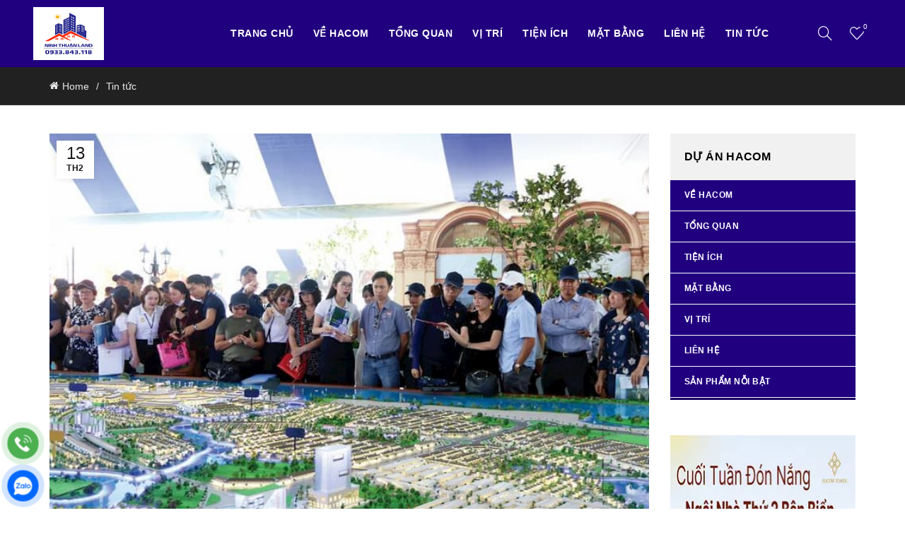

--- FILE ---
content_type: text/html; charset=UTF-8
request_url: https://chungcuninhthuan.com/thi-truong-bat-dong-san-don-nhieu-chinh-sach-khoi-thong/
body_size: 28499
content:
<!DOCTYPE html>
<html lang="vi">
<head><meta charset="UTF-8"><script>if(navigator.userAgent.match(/MSIE|Internet Explorer/i)||navigator.userAgent.match(/Trident\/7\..*?rv:11/i)){var href=document.location.href;if(!href.match(/[?&]nowprocket/)){if(href.indexOf("?")==-1){if(href.indexOf("#")==-1){document.location.href=href+"?nowprocket=1"}else{document.location.href=href.replace("#","?nowprocket=1#")}}else{if(href.indexOf("#")==-1){document.location.href=href+"&nowprocket=1"}else{document.location.href=href.replace("#","&nowprocket=1#")}}}}</script><script>(()=>{class RocketLazyLoadScripts{constructor(){this.v="2.0.4",this.userEvents=["keydown","keyup","mousedown","mouseup","mousemove","mouseover","mouseout","touchmove","touchstart","touchend","touchcancel","wheel","click","dblclick","input"],this.attributeEvents=["onblur","onclick","oncontextmenu","ondblclick","onfocus","onmousedown","onmouseenter","onmouseleave","onmousemove","onmouseout","onmouseover","onmouseup","onmousewheel","onscroll","onsubmit"]}async t(){this.i(),this.o(),/iP(ad|hone)/.test(navigator.userAgent)&&this.h(),this.u(),this.l(this),this.m(),this.k(this),this.p(this),this._(),await Promise.all([this.R(),this.L()]),this.lastBreath=Date.now(),this.S(this),this.P(),this.D(),this.O(),this.M(),await this.C(this.delayedScripts.normal),await this.C(this.delayedScripts.defer),await this.C(this.delayedScripts.async),await this.T(),await this.F(),await this.j(),await this.A(),window.dispatchEvent(new Event("rocket-allScriptsLoaded")),this.everythingLoaded=!0,this.lastTouchEnd&&await new Promise(t=>setTimeout(t,500-Date.now()+this.lastTouchEnd)),this.I(),this.H(),this.U(),this.W()}i(){this.CSPIssue=sessionStorage.getItem("rocketCSPIssue"),document.addEventListener("securitypolicyviolation",t=>{this.CSPIssue||"script-src-elem"!==t.violatedDirective||"data"!==t.blockedURI||(this.CSPIssue=!0,sessionStorage.setItem("rocketCSPIssue",!0))},{isRocket:!0})}o(){window.addEventListener("pageshow",t=>{this.persisted=t.persisted,this.realWindowLoadedFired=!0},{isRocket:!0}),window.addEventListener("pagehide",()=>{this.onFirstUserAction=null},{isRocket:!0})}h(){let t;function e(e){t=e}window.addEventListener("touchstart",e,{isRocket:!0}),window.addEventListener("touchend",function i(o){o.changedTouches[0]&&t.changedTouches[0]&&Math.abs(o.changedTouches[0].pageX-t.changedTouches[0].pageX)<10&&Math.abs(o.changedTouches[0].pageY-t.changedTouches[0].pageY)<10&&o.timeStamp-t.timeStamp<200&&(window.removeEventListener("touchstart",e,{isRocket:!0}),window.removeEventListener("touchend",i,{isRocket:!0}),"INPUT"===o.target.tagName&&"text"===o.target.type||(o.target.dispatchEvent(new TouchEvent("touchend",{target:o.target,bubbles:!0})),o.target.dispatchEvent(new MouseEvent("mouseover",{target:o.target,bubbles:!0})),o.target.dispatchEvent(new PointerEvent("click",{target:o.target,bubbles:!0,cancelable:!0,detail:1,clientX:o.changedTouches[0].clientX,clientY:o.changedTouches[0].clientY})),event.preventDefault()))},{isRocket:!0})}q(t){this.userActionTriggered||("mousemove"!==t.type||this.firstMousemoveIgnored?"keyup"===t.type||"mouseover"===t.type||"mouseout"===t.type||(this.userActionTriggered=!0,this.onFirstUserAction&&this.onFirstUserAction()):this.firstMousemoveIgnored=!0),"click"===t.type&&t.preventDefault(),t.stopPropagation(),t.stopImmediatePropagation(),"touchstart"===this.lastEvent&&"touchend"===t.type&&(this.lastTouchEnd=Date.now()),"click"===t.type&&(this.lastTouchEnd=0),this.lastEvent=t.type,t.composedPath&&t.composedPath()[0].getRootNode()instanceof ShadowRoot&&(t.rocketTarget=t.composedPath()[0]),this.savedUserEvents.push(t)}u(){this.savedUserEvents=[],this.userEventHandler=this.q.bind(this),this.userEvents.forEach(t=>window.addEventListener(t,this.userEventHandler,{passive:!1,isRocket:!0})),document.addEventListener("visibilitychange",this.userEventHandler,{isRocket:!0})}U(){this.userEvents.forEach(t=>window.removeEventListener(t,this.userEventHandler,{passive:!1,isRocket:!0})),document.removeEventListener("visibilitychange",this.userEventHandler,{isRocket:!0}),this.savedUserEvents.forEach(t=>{(t.rocketTarget||t.target).dispatchEvent(new window[t.constructor.name](t.type,t))})}m(){const t="return false",e=Array.from(this.attributeEvents,t=>"data-rocket-"+t),i="["+this.attributeEvents.join("],[")+"]",o="[data-rocket-"+this.attributeEvents.join("],[data-rocket-")+"]",s=(e,i,o)=>{o&&o!==t&&(e.setAttribute("data-rocket-"+i,o),e["rocket"+i]=new Function("event",o),e.setAttribute(i,t))};new MutationObserver(t=>{for(const n of t)"attributes"===n.type&&(n.attributeName.startsWith("data-rocket-")||this.everythingLoaded?n.attributeName.startsWith("data-rocket-")&&this.everythingLoaded&&this.N(n.target,n.attributeName.substring(12)):s(n.target,n.attributeName,n.target.getAttribute(n.attributeName))),"childList"===n.type&&n.addedNodes.forEach(t=>{if(t.nodeType===Node.ELEMENT_NODE)if(this.everythingLoaded)for(const i of[t,...t.querySelectorAll(o)])for(const t of i.getAttributeNames())e.includes(t)&&this.N(i,t.substring(12));else for(const e of[t,...t.querySelectorAll(i)])for(const t of e.getAttributeNames())this.attributeEvents.includes(t)&&s(e,t,e.getAttribute(t))})}).observe(document,{subtree:!0,childList:!0,attributeFilter:[...this.attributeEvents,...e]})}I(){this.attributeEvents.forEach(t=>{document.querySelectorAll("[data-rocket-"+t+"]").forEach(e=>{this.N(e,t)})})}N(t,e){const i=t.getAttribute("data-rocket-"+e);i&&(t.setAttribute(e,i),t.removeAttribute("data-rocket-"+e))}k(t){Object.defineProperty(HTMLElement.prototype,"onclick",{get(){return this.rocketonclick||null},set(e){this.rocketonclick=e,this.setAttribute(t.everythingLoaded?"onclick":"data-rocket-onclick","this.rocketonclick(event)")}})}S(t){function e(e,i){let o=e[i];e[i]=null,Object.defineProperty(e,i,{get:()=>o,set(s){t.everythingLoaded?o=s:e["rocket"+i]=o=s}})}e(document,"onreadystatechange"),e(window,"onload"),e(window,"onpageshow");try{Object.defineProperty(document,"readyState",{get:()=>t.rocketReadyState,set(e){t.rocketReadyState=e},configurable:!0}),document.readyState="loading"}catch(t){console.log("WPRocket DJE readyState conflict, bypassing")}}l(t){this.originalAddEventListener=EventTarget.prototype.addEventListener,this.originalRemoveEventListener=EventTarget.prototype.removeEventListener,this.savedEventListeners=[],EventTarget.prototype.addEventListener=function(e,i,o){o&&o.isRocket||!t.B(e,this)&&!t.userEvents.includes(e)||t.B(e,this)&&!t.userActionTriggered||e.startsWith("rocket-")||t.everythingLoaded?t.originalAddEventListener.call(this,e,i,o):(t.savedEventListeners.push({target:this,remove:!1,type:e,func:i,options:o}),"mouseenter"!==e&&"mouseleave"!==e||t.originalAddEventListener.call(this,e,t.savedUserEvents.push,o))},EventTarget.prototype.removeEventListener=function(e,i,o){o&&o.isRocket||!t.B(e,this)&&!t.userEvents.includes(e)||t.B(e,this)&&!t.userActionTriggered||e.startsWith("rocket-")||t.everythingLoaded?t.originalRemoveEventListener.call(this,e,i,o):t.savedEventListeners.push({target:this,remove:!0,type:e,func:i,options:o})}}J(t,e){this.savedEventListeners=this.savedEventListeners.filter(i=>{let o=i.type,s=i.target||window;return e!==o||t!==s||(this.B(o,s)&&(i.type="rocket-"+o),this.$(i),!1)})}H(){EventTarget.prototype.addEventListener=this.originalAddEventListener,EventTarget.prototype.removeEventListener=this.originalRemoveEventListener,this.savedEventListeners.forEach(t=>this.$(t))}$(t){t.remove?this.originalRemoveEventListener.call(t.target,t.type,t.func,t.options):this.originalAddEventListener.call(t.target,t.type,t.func,t.options)}p(t){let e;function i(e){return t.everythingLoaded?e:e.split(" ").map(t=>"load"===t||t.startsWith("load.")?"rocket-jquery-load":t).join(" ")}function o(o){function s(e){const s=o.fn[e];o.fn[e]=o.fn.init.prototype[e]=function(){return this[0]===window&&t.userActionTriggered&&("string"==typeof arguments[0]||arguments[0]instanceof String?arguments[0]=i(arguments[0]):"object"==typeof arguments[0]&&Object.keys(arguments[0]).forEach(t=>{const e=arguments[0][t];delete arguments[0][t],arguments[0][i(t)]=e})),s.apply(this,arguments),this}}if(o&&o.fn&&!t.allJQueries.includes(o)){const e={DOMContentLoaded:[],"rocket-DOMContentLoaded":[]};for(const t in e)document.addEventListener(t,()=>{e[t].forEach(t=>t())},{isRocket:!0});o.fn.ready=o.fn.init.prototype.ready=function(i){function s(){parseInt(o.fn.jquery)>2?setTimeout(()=>i.bind(document)(o)):i.bind(document)(o)}return"function"==typeof i&&(t.realDomReadyFired?!t.userActionTriggered||t.fauxDomReadyFired?s():e["rocket-DOMContentLoaded"].push(s):e.DOMContentLoaded.push(s)),o([])},s("on"),s("one"),s("off"),t.allJQueries.push(o)}e=o}t.allJQueries=[],o(window.jQuery),Object.defineProperty(window,"jQuery",{get:()=>e,set(t){o(t)}})}P(){const t=new Map;document.write=document.writeln=function(e){const i=document.currentScript,o=document.createRange(),s=i.parentElement;let n=t.get(i);void 0===n&&(n=i.nextSibling,t.set(i,n));const c=document.createDocumentFragment();o.setStart(c,0),c.appendChild(o.createContextualFragment(e)),s.insertBefore(c,n)}}async R(){return new Promise(t=>{this.userActionTriggered?t():this.onFirstUserAction=t})}async L(){return new Promise(t=>{document.addEventListener("DOMContentLoaded",()=>{this.realDomReadyFired=!0,t()},{isRocket:!0})})}async j(){return this.realWindowLoadedFired?Promise.resolve():new Promise(t=>{window.addEventListener("load",t,{isRocket:!0})})}M(){this.pendingScripts=[];this.scriptsMutationObserver=new MutationObserver(t=>{for(const e of t)e.addedNodes.forEach(t=>{"SCRIPT"!==t.tagName||t.noModule||t.isWPRocket||this.pendingScripts.push({script:t,promise:new Promise(e=>{const i=()=>{const i=this.pendingScripts.findIndex(e=>e.script===t);i>=0&&this.pendingScripts.splice(i,1),e()};t.addEventListener("load",i,{isRocket:!0}),t.addEventListener("error",i,{isRocket:!0}),setTimeout(i,1e3)})})})}),this.scriptsMutationObserver.observe(document,{childList:!0,subtree:!0})}async F(){await this.X(),this.pendingScripts.length?(await this.pendingScripts[0].promise,await this.F()):this.scriptsMutationObserver.disconnect()}D(){this.delayedScripts={normal:[],async:[],defer:[]},document.querySelectorAll("script[type$=rocketlazyloadscript]").forEach(t=>{t.hasAttribute("data-rocket-src")?t.hasAttribute("async")&&!1!==t.async?this.delayedScripts.async.push(t):t.hasAttribute("defer")&&!1!==t.defer||"module"===t.getAttribute("data-rocket-type")?this.delayedScripts.defer.push(t):this.delayedScripts.normal.push(t):this.delayedScripts.normal.push(t)})}async _(){await this.L();let t=[];document.querySelectorAll("script[type$=rocketlazyloadscript][data-rocket-src]").forEach(e=>{let i=e.getAttribute("data-rocket-src");if(i&&!i.startsWith("data:")){i.startsWith("//")&&(i=location.protocol+i);try{const o=new URL(i).origin;o!==location.origin&&t.push({src:o,crossOrigin:e.crossOrigin||"module"===e.getAttribute("data-rocket-type")})}catch(t){}}}),t=[...new Map(t.map(t=>[JSON.stringify(t),t])).values()],this.Y(t,"preconnect")}async G(t){if(await this.K(),!0!==t.noModule||!("noModule"in HTMLScriptElement.prototype))return new Promise(e=>{let i;function o(){(i||t).setAttribute("data-rocket-status","executed"),e()}try{if(navigator.userAgent.includes("Firefox/")||""===navigator.vendor||this.CSPIssue)i=document.createElement("script"),[...t.attributes].forEach(t=>{let e=t.nodeName;"type"!==e&&("data-rocket-type"===e&&(e="type"),"data-rocket-src"===e&&(e="src"),i.setAttribute(e,t.nodeValue))}),t.text&&(i.text=t.text),t.nonce&&(i.nonce=t.nonce),i.hasAttribute("src")?(i.addEventListener("load",o,{isRocket:!0}),i.addEventListener("error",()=>{i.setAttribute("data-rocket-status","failed-network"),e()},{isRocket:!0}),setTimeout(()=>{i.isConnected||e()},1)):(i.text=t.text,o()),i.isWPRocket=!0,t.parentNode.replaceChild(i,t);else{const i=t.getAttribute("data-rocket-type"),s=t.getAttribute("data-rocket-src");i?(t.type=i,t.removeAttribute("data-rocket-type")):t.removeAttribute("type"),t.addEventListener("load",o,{isRocket:!0}),t.addEventListener("error",i=>{this.CSPIssue&&i.target.src.startsWith("data:")?(console.log("WPRocket: CSP fallback activated"),t.removeAttribute("src"),this.G(t).then(e)):(t.setAttribute("data-rocket-status","failed-network"),e())},{isRocket:!0}),s?(t.fetchPriority="high",t.removeAttribute("data-rocket-src"),t.src=s):t.src="data:text/javascript;base64,"+window.btoa(unescape(encodeURIComponent(t.text)))}}catch(i){t.setAttribute("data-rocket-status","failed-transform"),e()}});t.setAttribute("data-rocket-status","skipped")}async C(t){const e=t.shift();return e?(e.isConnected&&await this.G(e),this.C(t)):Promise.resolve()}O(){this.Y([...this.delayedScripts.normal,...this.delayedScripts.defer,...this.delayedScripts.async],"preload")}Y(t,e){this.trash=this.trash||[];let i=!0;var o=document.createDocumentFragment();t.forEach(t=>{const s=t.getAttribute&&t.getAttribute("data-rocket-src")||t.src;if(s&&!s.startsWith("data:")){const n=document.createElement("link");n.href=s,n.rel=e,"preconnect"!==e&&(n.as="script",n.fetchPriority=i?"high":"low"),t.getAttribute&&"module"===t.getAttribute("data-rocket-type")&&(n.crossOrigin=!0),t.crossOrigin&&(n.crossOrigin=t.crossOrigin),t.integrity&&(n.integrity=t.integrity),t.nonce&&(n.nonce=t.nonce),o.appendChild(n),this.trash.push(n),i=!1}}),document.head.appendChild(o)}W(){this.trash.forEach(t=>t.remove())}async T(){try{document.readyState="interactive"}catch(t){}this.fauxDomReadyFired=!0;try{await this.K(),this.J(document,"readystatechange"),document.dispatchEvent(new Event("rocket-readystatechange")),await this.K(),document.rocketonreadystatechange&&document.rocketonreadystatechange(),await this.K(),this.J(document,"DOMContentLoaded"),document.dispatchEvent(new Event("rocket-DOMContentLoaded")),await this.K(),this.J(window,"DOMContentLoaded"),window.dispatchEvent(new Event("rocket-DOMContentLoaded"))}catch(t){console.error(t)}}async A(){try{document.readyState="complete"}catch(t){}try{await this.K(),this.J(document,"readystatechange"),document.dispatchEvent(new Event("rocket-readystatechange")),await this.K(),document.rocketonreadystatechange&&document.rocketonreadystatechange(),await this.K(),this.J(window,"load"),window.dispatchEvent(new Event("rocket-load")),await this.K(),window.rocketonload&&window.rocketonload(),await this.K(),this.allJQueries.forEach(t=>t(window).trigger("rocket-jquery-load")),await this.K(),this.J(window,"pageshow");const t=new Event("rocket-pageshow");t.persisted=this.persisted,window.dispatchEvent(t),await this.K(),window.rocketonpageshow&&window.rocketonpageshow({persisted:this.persisted})}catch(t){console.error(t)}}async K(){Date.now()-this.lastBreath>45&&(await this.X(),this.lastBreath=Date.now())}async X(){return document.hidden?new Promise(t=>setTimeout(t)):new Promise(t=>requestAnimationFrame(t))}B(t,e){return e===document&&"readystatechange"===t||(e===document&&"DOMContentLoaded"===t||(e===window&&"DOMContentLoaded"===t||(e===window&&"load"===t||e===window&&"pageshow"===t)))}static run(){(new RocketLazyLoadScripts).t()}}RocketLazyLoadScripts.run()})();</script>
	
	<meta name="viewport" content="width=device-width, initial-scale=1.0, maximum-scale=1.0, user-scalable=no">
	<link rel="profile" href="http://gmpg.org/xfn/11">
	<link rel="pingback" href="">

	<meta name='robots' content='index, follow, max-image-preview:large, max-snippet:-1, max-video-preview:-1' />

	<!-- This site is optimized with the Yoast SEO Premium plugin v26.4 (Yoast SEO v26.5) - https://yoast.com/wordpress/plugins/seo/ -->
	<title>Thị trường bất động sản đón nhiều chính sách khơi thông</title>
	<meta name="description" content="Nhiều quy định pháp luật mới liên quan đến thị trường bất động sản sẽ khai thông các điểm nghẽn, tạo điều kiện để thị trường phục hồi và tăng trưởng trở lại" />
	<link rel="canonical" href="https://chungcuninhthuan.com/thi-truong-bat-dong-san-don-nhieu-chinh-sach-khoi-thong/" />
	<meta property="og:locale" content="vi_VN" />
	<meta property="og:type" content="article" />
	<meta property="og:title" content="Thị trường bất động sản đón nhiều chính sách khơi thông" />
	<meta property="og:description" content="Nhiều quy định pháp luật mới liên quan đến thị trường bất động sản sẽ khai thông các điểm nghẽn, tạo điều kiện để thị trường phục hồi và tăng trưởng trở lại" />
	<meta property="og:url" content="https://chungcuninhthuan.com/thi-truong-bat-dong-san-don-nhieu-chinh-sach-khoi-thong/" />
	<meta property="og:site_name" content="Hacom Tower Phan Rang" />
	<meta property="article:publisher" content="https://www.facebook.com/nhadatninhthuan.info/" />
	<meta property="article:author" content="https://www.facebook.com/ninhthuanland" />
	<meta property="article:published_time" content="2020-02-13T06:19:07+00:00" />
	<meta property="og:image" content="https://chungcuninhthuan.com/wp-content/uploads/2020/02/thi-truong-bat-dong-san-2020-se-on-dinh-hon.jpg" />
	<meta property="og:image:width" content="750" />
	<meta property="og:image:height" content="501" />
	<meta property="og:image:type" content="image/jpeg" />
	<meta name="author" content="Hacom Tower Phan Rang" />
	<meta name="twitter:card" content="summary_large_image" />
	<meta name="twitter:creator" content="@https://twitter.com/ninhthuanland" />
	<meta name="twitter:label1" content="Được viết bởi" />
	<meta name="twitter:data1" content="Hacom Tower Phan Rang" />
	<meta name="twitter:label2" content="Ước tính thời gian đọc" />
	<meta name="twitter:data2" content="7 phút" />
	<script type="application/ld+json" class="yoast-schema-graph">{"@context":"https://schema.org","@graph":[{"@type":"WebPage","@id":"https://chungcuninhthuan.com/thi-truong-bat-dong-san-don-nhieu-chinh-sach-khoi-thong/","url":"https://chungcuninhthuan.com/thi-truong-bat-dong-san-don-nhieu-chinh-sach-khoi-thong/","name":"Thị trường bất động sản đón nhiều chính sách khơi thông","isPartOf":{"@id":"https://chungcuninhthuan.com/#website"},"primaryImageOfPage":{"@id":"https://chungcuninhthuan.com/thi-truong-bat-dong-san-don-nhieu-chinh-sach-khoi-thong/#primaryimage"},"image":{"@id":"https://chungcuninhthuan.com/thi-truong-bat-dong-san-don-nhieu-chinh-sach-khoi-thong/#primaryimage"},"thumbnailUrl":"https://chungcuninhthuan.com/wp-content/uploads/2020/02/thi-truong-bat-dong-san-2020-se-on-dinh-hon.jpg","datePublished":"2020-02-13T06:19:07+00:00","author":{"@id":"https://chungcuninhthuan.com/#/schema/person/21b6d7b6d493068af8852324cebd3acd"},"description":"Nhiều quy định pháp luật mới liên quan đến thị trường bất động sản sẽ khai thông các điểm nghẽn, tạo điều kiện để thị trường phục hồi và tăng trưởng trở lại","breadcrumb":{"@id":"https://chungcuninhthuan.com/thi-truong-bat-dong-san-don-nhieu-chinh-sach-khoi-thong/#breadcrumb"},"inLanguage":"vi","potentialAction":[{"@type":"ReadAction","target":["https://chungcuninhthuan.com/thi-truong-bat-dong-san-don-nhieu-chinh-sach-khoi-thong/"]}]},{"@type":"ImageObject","inLanguage":"vi","@id":"https://chungcuninhthuan.com/thi-truong-bat-dong-san-don-nhieu-chinh-sach-khoi-thong/#primaryimage","url":"https://chungcuninhthuan.com/wp-content/uploads/2020/02/thi-truong-bat-dong-san-2020-se-on-dinh-hon.jpg","contentUrl":"https://chungcuninhthuan.com/wp-content/uploads/2020/02/thi-truong-bat-dong-san-2020-se-on-dinh-hon.jpg","width":750,"height":501,"caption":"Thị trường bất động sản 2020 sẽ ổn định hơn"},{"@type":"BreadcrumbList","@id":"https://chungcuninhthuan.com/thi-truong-bat-dong-san-don-nhieu-chinh-sach-khoi-thong/#breadcrumb","itemListElement":[{"@type":"ListItem","position":1,"name":"Home","item":"https://chungcuninhthuan.com/"},{"@type":"ListItem","position":2,"name":"Tin Tức","item":"https://chungcuninhthuan.com/tin-tuc/"},{"@type":"ListItem","position":3,"name":"Thị trường bất động sản đón nhiều chính sách khơi thông"}]},{"@type":"WebSite","@id":"https://chungcuninhthuan.com/#website","url":"https://chungcuninhthuan.com/","name":"Hacom Tower Phan Rang","description":"Mua bán căn hộ chung cư hacom tower tại Phan Rang Nam Khánh Hoà","potentialAction":[{"@type":"SearchAction","target":{"@type":"EntryPoint","urlTemplate":"https://chungcuninhthuan.com/?s={search_term_string}"},"query-input":{"@type":"PropertyValueSpecification","valueRequired":true,"valueName":"search_term_string"}}],"inLanguage":"vi"},{"@type":"Person","@id":"https://chungcuninhthuan.com/#/schema/person/21b6d7b6d493068af8852324cebd3acd","name":"Hacom Tower Phan Rang","description":"Mua bán căn hộ, shophouse Dự ám Hacom Tower Phan Rang, vị trí ngay trung tâm khu đô thị mới Đông Bắc (Khu K1), phường Đông Hải, tỉnh Khánh Hoà. Liên hệ 0933843118","sameAs":["https://chungcuninhthuan.com","https://www.facebook.com/ninhthuanland","https://www.linkedin.com/company/phanrangreal","https://www.pinterest.com/phanrangreal/","https://x.com/https://twitter.com/ninhthuanland","https://myspace.com/phanrangreal","https://www.youtube.com/channel/UCu8Dy6Zrdc3z2fVioGSk9fw?view_as=subscriber","phanrangreal.tumblr.com"],"url":"https://chungcuninhthuan.com/author/chungcunt/"}]}</script>
	<!-- / Yoast SEO Premium plugin. -->


<link rel="alternate" type="application/rss+xml" title="Dòng thông tin Hacom Tower Phan Rang &raquo;" href="https://chungcuninhthuan.com/feed/" />
<link rel="alternate" type="application/rss+xml" title="Hacom Tower Phan Rang &raquo; Dòng bình luận" href="https://chungcuninhthuan.com/comments/feed/" />
<link rel="alternate" title="oNhúng (JSON)" type="application/json+oembed" href="https://chungcuninhthuan.com/wp-json/oembed/1.0/embed?url=https%3A%2F%2Fchungcuninhthuan.com%2Fthi-truong-bat-dong-san-don-nhieu-chinh-sach-khoi-thong%2F" />
<link rel="alternate" title="oNhúng (XML)" type="text/xml+oembed" href="https://chungcuninhthuan.com/wp-json/oembed/1.0/embed?url=https%3A%2F%2Fchungcuninhthuan.com%2Fthi-truong-bat-dong-san-don-nhieu-chinh-sach-khoi-thong%2F&#038;format=xml" />
<style id='wp-img-auto-sizes-contain-inline-css' type='text/css'>
img:is([sizes=auto i],[sizes^="auto," i]){contain-intrinsic-size:3000px 1500px}
/*# sourceURL=wp-img-auto-sizes-contain-inline-css */
</style>
<style id='classic-theme-styles-inline-css' type='text/css'>
/*! This file is auto-generated */
.wp-block-button__link{color:#fff;background-color:#32373c;border-radius:9999px;box-shadow:none;text-decoration:none;padding:calc(.667em + 2px) calc(1.333em + 2px);font-size:1.125em}.wp-block-file__button{background:#32373c;color:#fff;text-decoration:none}
/*# sourceURL=/wp-includes/css/classic-themes.min.css */
</style>
<link data-minify="1" rel='stylesheet' id='ftoc-css-css' href='https://chungcuninhthuan.com/wp-content/cache/min/1/wp-content/plugins/foxtool/link/toc/foxtoc.css?ver=1755140220' type='text/css' media='all' />
<link data-minify="1" rel='stylesheet' id='chat-css-css' href='https://chungcuninhthuan.com/wp-content/cache/min/1/wp-content/plugins/foxtool/link/chat/foxchat.css?ver=1755140220' type='text/css' media='all' />
<style id='woocommerce-inline-inline-css' type='text/css'>
.woocommerce form .form-row .required { visibility: visible; }
/*# sourceURL=woocommerce-inline-inline-css */
</style>
<link rel='stylesheet' id='bootstrap-css' href='https://chungcuninhthuan.com/wp-content/themes/basel/css/bootstrap-light.min.css' type='text/css' media='all' />
<link rel='stylesheet' id='basel-style-css' href='https://chungcuninhthuan.com/wp-content/themes/basel/style.min.css' type='text/css' media='all' />
<link rel='stylesheet' id='child-style-css' href='https://chungcuninhthuan.com/wp-content/themes/basel-child/style.css' type='text/css' media='all' />
<link data-minify="1" rel='stylesheet' id='js_composer_front-css' href='https://chungcuninhthuan.com/wp-content/cache/min/1/wp-content/themes/basel/css/wpb-optimized.min.css?ver=1755140220' type='text/css' media='all' />
<link rel='stylesheet' id='vc_font_awesome_5_shims-css' href='https://chungcuninhthuan.com/wp-content/plugins/js_composer/assets/lib/vendor/dist/@fortawesome/fontawesome-free/css/v4-shims.min.css' type='text/css' media='all' />
<link data-minify="1" rel='stylesheet' id='vc_font_awesome_6-css' href='https://chungcuninhthuan.com/wp-content/cache/min/1/wp-content/plugins/js_composer/assets/lib/vendor/dist/@fortawesome/fontawesome-free/css/all.min.css?ver=1755140220' type='text/css' media='all' />
<link rel='stylesheet' id='basel-int-wpcf7-css' href='https://chungcuninhthuan.com/wp-content/themes/basel/css/parts/int-wpcf7.min.css' type='text/css' media='all' />
<script type="text/template" id="tmpl-variation-template">
	<div class="woocommerce-variation-description">{{{ data.variation.variation_description }}}</div>
	<div class="woocommerce-variation-price">{{{ data.variation.price_html }}}</div>
	<div class="woocommerce-variation-availability">{{{ data.variation.availability_html }}}</div>
</script>
<script type="text/template" id="tmpl-unavailable-variation-template">
	<p role="alert">Rất tiếc, sản phẩm này hiện không tồn tại. Hãy chọn một phương thức kết hợp khác.</p>
</script>
<script type="text/javascript" src="https://chungcuninhthuan.com/wp-includes/js/jquery/jquery.min.js" id="jquery-core-js" data-rocket-defer defer></script>
<script data-minify="1" type="text/javascript" src="https://chungcuninhthuan.com/wp-content/cache/min/1/wp-content/plugins/foxtool/link/index.js?ver=1755140220" id="index-ft-js" data-rocket-defer defer></script>
<script type="text/javascript" src="https://chungcuninhthuan.com/wp-content/plugins/woocommerce/assets/js/jquery-blockui/jquery.blockUI.min.js" id="wc-jquery-blockui-js" data-wp-strategy="defer" data-rocket-defer defer></script>
<script type="text/javascript" id="wc-add-to-cart-js-extra">
/* <![CDATA[ */
var wc_add_to_cart_params = {"ajax_url":"/wp-admin/admin-ajax.php","wc_ajax_url":"/?wc-ajax=%%endpoint%%","i18n_view_cart":"Xem gi\u1ecf h\u00e0ng","cart_url":"https://chungcuninhthuan.com","is_cart":"","cart_redirect_after_add":"no"};
//# sourceURL=wc-add-to-cart-js-extra
/* ]]> */
</script>
<script type="text/javascript" src="https://chungcuninhthuan.com/wp-content/plugins/woocommerce/assets/js/frontend/add-to-cart.min.js" id="wc-add-to-cart-js" data-wp-strategy="defer" data-rocket-defer defer></script>
<script data-minify="1" type="text/javascript" src="https://chungcuninhthuan.com/wp-content/cache/min/1/wp-content/plugins/js_composer/assets/js/vendors/woocommerce-add-to-cart.js?ver=1755140220" id="vc_woocommerce-add-to-cart-js-js" data-rocket-defer defer></script>
<script type="text/javascript" src="https://chungcuninhthuan.com/wp-includes/js/underscore.min.js" id="underscore-js" data-rocket-defer defer></script>
<script type="text/javascript" id="wp-util-js-extra">
/* <![CDATA[ */
var _wpUtilSettings = {"ajax":{"url":"/wp-admin/admin-ajax.php"}};
//# sourceURL=wp-util-js-extra
/* ]]> */
</script>
<script type="text/javascript" src="https://chungcuninhthuan.com/wp-includes/js/wp-util.min.js" id="wp-util-js" data-rocket-defer defer></script>
<script type="text/javascript" id="wc-add-to-cart-variation-js-extra">
/* <![CDATA[ */
var wc_add_to_cart_variation_params = {"wc_ajax_url":"/?wc-ajax=%%endpoint%%","i18n_no_matching_variations_text":"R\u1ea5t ti\u1ebfc, kh\u00f4ng c\u00f3 s\u1ea3n ph\u1ea9m n\u00e0o ph\u00f9 h\u1ee3p v\u1edbi l\u1ef1a ch\u1ecdn c\u1ee7a b\u1ea1n. H\u00e3y ch\u1ecdn m\u1ed9t ph\u01b0\u01a1ng th\u1ee9c k\u1ebft h\u1ee3p kh\u00e1c.","i18n_make_a_selection_text":"Ch\u1ecdn c\u00e1c t\u00f9y ch\u1ecdn cho s\u1ea3n ph\u1ea9m tr\u01b0\u1edbc khi cho s\u1ea3n ph\u1ea9m v\u00e0o gi\u1ecf h\u00e0ng c\u1ee7a b\u1ea1n.","i18n_unavailable_text":"R\u1ea5t ti\u1ebfc, s\u1ea3n ph\u1ea9m n\u00e0y hi\u1ec7n kh\u00f4ng t\u1ed3n t\u1ea1i. H\u00e3y ch\u1ecdn m\u1ed9t ph\u01b0\u01a1ng th\u1ee9c k\u1ebft h\u1ee3p kh\u00e1c.","i18n_reset_alert_text":"L\u1ef1a ch\u1ecdn c\u1ee7a b\u1ea1n \u0111\u00e3 \u0111\u01b0\u1ee3c \u0111\u1eb7t l\u1ea1i. Vui l\u00f2ng ch\u1ecdn m\u1ed9t s\u1ed1 t\u00f9y ch\u1ecdn s\u1ea3n ph\u1ea9m tr\u01b0\u1edbc khi th\u00eam s\u1ea3n ph\u1ea9m n\u00e0y v\u00e0o gi\u1ecf h\u00e0ng c\u1ee7a b\u1ea1n."};
//# sourceURL=wc-add-to-cart-variation-js-extra
/* ]]> */
</script>
<script type="text/javascript" src="https://chungcuninhthuan.com/wp-content/plugins/woocommerce/assets/js/frontend/add-to-cart-variation.min.js" id="wc-add-to-cart-variation-js" defer="defer" data-wp-strategy="defer"></script>
<script type="rocketlazyloadscript"></script><link rel="https://api.w.org/" href="https://chungcuninhthuan.com/wp-json/" /><link rel="alternate" title="JSON" type="application/json" href="https://chungcuninhthuan.com/wp-json/wp/v2/posts/2142" /><link rel='shortlink' href='https://chungcuninhthuan.com/?p=2142' />
<!-- Global site tag (gtag.js) - Google Analytics -->
<script async src="https://www.googletagmanager.com/gtag/js?id=UA-96094191-33"></script>
<script>
  window.dataLayer = window.dataLayer || [];
  function gtag(){dataLayer.push(arguments);}
  gtag('js', new Date());

  gtag('config', 'UA-96094191-33');
</script><meta name="theme-color" content="">					<link rel="preload" as="font" href="https://chungcuninhthuan.com/wp-content/themes/basel/fonts/basel-font.woff?v=5.9.3" type="font/woff" crossorigin>
		
					<link rel="preload" as="font" href="https://chungcuninhthuan.com/wp-content/themes/basel/fonts/basel-font.woff2?v=5.9.3" type="font/woff2" crossorigin>
		
					<link rel="preload" as="font" href="https://chungcuninhthuan.com/wp-content/themes/basel/fonts/Simple-Line-Icons.woff?v=5.9.3" type="font/woff" crossorigin>
		
					<link rel="preload" as="font" href="https://chungcuninhthuan.com/wp-content/themes/basel/fonts/Simple-Line-Icons.woff2?v=5.9.3" type="font/woff2" crossorigin>
				        <style> 
            	
			/* Shop popup */
			
			.basel-promo-popup {
			   max-width: 900px;
			}
	
            .site-logo {
                width: 20%;
            }    

            .site-logo img {
                max-width: 211px;
                max-height: 95px;
            }    

                            .right-column {
                    width: 102px;
                }  
            
                            .basel-woocommerce-layered-nav .basel-scroll-content {
                    max-height: 280px;
                }
            
			/* header Banner */
			body .header-banner {
				height: 40px;
			}
	
			body.header-banner-display .website-wrapper {
				margin-top:40px;
			}	

            /* Topbar height configs */

			.topbar-menu ul > li {
				line-height: 42px;
			}
			
			.topbar-wrapp,
			.topbar-content:before {
				height: 42px;
			}
			
			.sticky-header-prepared.basel-top-bar-on .header-shop, 
			.sticky-header-prepared.basel-top-bar-on .header-split,
			.enable-sticky-header.basel-header-overlap.basel-top-bar-on .main-header {
				top: 42px;
			}

            /* Header height configs */

            /* Limit logo image height for according to header height */
            .site-logo img {
                max-height: 95px;
            } 

            /* And for sticky header logo also */
            .act-scroll .site-logo img,
            .header-clone .site-logo img {
                max-height: 51px;
            }   

            /* Set sticky headers height for cloned headers based on menu links line height */
            .header-clone .main-nav .menu > li > a {
                height: 51px;
                line-height: 51px;
            } 

            /* Height for switch logos */

            .sticky-header-real:not(.global-header-menu-top) .switch-logo-enable .basel-logo {
                height: 95px;
            }

            .sticky-header-real:not(.global-header-menu-top) .act-scroll .switch-logo-enable .basel-logo {
                height: 51px;
            }

            .sticky-header-real:not(.global-header-menu-top) .act-scroll .switch-logo-enable {
                transform: translateY(-51px);
            }

                            /* Header height for these layouts based on it's menu links line height */
                .main-nav .menu > li > a {
                    height: 95px;
                    line-height: 95px;
                }  
                /* The same for sticky header */
                .act-scroll .main-nav .menu > li > a {
                    height: 51px;
                    line-height: 51px;
                }  
            
            
            
            
            /* Page headings settings for heading overlap. Calculate on the header height base */

            .basel-header-overlap .title-size-default,
            .basel-header-overlap .title-size-small,
            .basel-header-overlap .title-shop.without-title.title-size-default,
            .basel-header-overlap .title-shop.without-title.title-size-small {
                padding-top: 135px;
            }


            .basel-header-overlap .title-shop.without-title.title-size-large,
            .basel-header-overlap .title-size-large {
                padding-top: 215px;
            }

            @media (max-width: 991px) {

				/* header Banner */
				body .header-banner {
					height: 40px;
				}
	
				body.header-banner-display .website-wrapper {
					margin-top:40px;
				}

	            /* Topbar height configs */
				.topbar-menu ul > li {
					line-height: 38px;
				}
				
				.topbar-wrapp,
				.topbar-content:before {
					height: 38px;
				}
				
				.sticky-header-prepared.basel-top-bar-on .header-shop, 
				.sticky-header-prepared.basel-top-bar-on .header-split,
				.enable-sticky-header.basel-header-overlap.basel-top-bar-on .main-header {
					top: 38px;
				}

                /* Set header height for mobile devices */
                .main-header .wrapp-header {
                    min-height: 60px;
                } 

                /* Limit logo image height for mobile according to mobile header height */
                .site-logo img {
                    max-height: 60px;
                }   

                /* Limit logo on sticky header. Both header real and header cloned */
                .act-scroll .site-logo img,
                .header-clone .site-logo img {
                    max-height: 60px;
                }

                /* Height for switch logos */

                .main-header .switch-logo-enable .basel-logo {
                    height: 60px;
                }

                .sticky-header-real:not(.global-header-menu-top) .act-scroll .switch-logo-enable .basel-logo {
                    height: 60px;
                }

                .sticky-header-real:not(.global-header-menu-top) .act-scroll .switch-logo-enable {
                    transform: translateY(-60px);
                }

                /* Page headings settings for heading overlap. Calculate on the MOBILE header height base */
                .basel-header-overlap .title-size-default,
                .basel-header-overlap .title-size-small,
                .basel-header-overlap .title-shop.without-title.title-size-default,
                .basel-header-overlap .title-shop.without-title.title-size-small {
                    padding-top: 80px;
                }

                .basel-header-overlap .title-shop.without-title.title-size-large,
                .basel-header-overlap .title-size-large {
                    padding-top: 120px;
                }
 
            }

                                                .wpb_revslider_element [data-type=text],
                    .wpb_revslider_element [data-type=button] {
                        font-family: Arial, Helvetica, sans-serif !important;
                    }
                
                                    .wpb_revslider_element h1[data-type=text],
                    .wpb_revslider_element h2[data-type=text],
                    .wpb_revslider_element h3[data-type=text],
                    .wpb_revslider_element h4[data-type=text],
                    .wpb_revslider_element h5[data-type=text],
                    .wpb_revslider_element h6[data-type=text] {
                        font-family: Arial, Helvetica, sans-serif !important;
                    }
                                 
                    </style>
        
        
			<noscript><style>.woocommerce-product-gallery{ opacity: 1 !important; }</style></noscript>
	<meta name="generator" content="Powered by WPBakery Page Builder - drag and drop page builder for WordPress."/>
<link rel="icon" href="https://chungcuninhthuan.com/wp-content/uploads/2019/08/cropped-Ninh-Thuan-Land-32x32.png" sizes="32x32" />
<link rel="icon" href="https://chungcuninhthuan.com/wp-content/uploads/2019/08/cropped-Ninh-Thuan-Land-192x192.png" sizes="192x192" />
<link rel="apple-touch-icon" href="https://chungcuninhthuan.com/wp-content/uploads/2019/08/cropped-Ninh-Thuan-Land-180x180.png" />
<meta name="msapplication-TileImage" content="https://chungcuninhthuan.com/wp-content/uploads/2019/08/cropped-Ninh-Thuan-Land-270x270.png" />
<style data-type="basel-dynamic-css">.page-title-default{background-color:#212121;}.topbar-wrapp{background-color:#1aada3;}html .main-header, .sticky-header.header-clone, .header-spacing{background-color:#21007f;}.main-header{border-style:solid;}.footer-container{background-color:#21007f;}body, p, .widget_nav_mega_menu .menu > li > a, 
.mega-navigation .menu > li > a,
.basel-navigation .menu > li.menu-item-design-full-width .sub-sub-menu li a, 
.basel-navigation .menu > li.menu-item-design-sized .sub-sub-menu li a,
.basel-navigation .menu > li.menu-item-design-default .sub-menu li a,
.font-default
		{font-family: Arial, Helvetica, sans-serif;color: #000000;}h1 a, h2 a, h3 a, h4 a, h5 a, h6 a, h1, h2, h3, h4, h5, h6, .title, table th,
.wc-tabs li a,
.masonry-filter li a,
.woocommerce .cart-empty,
.basel-navigation .menu > li.menu-item-design-full-width .sub-menu > li > a, 
.basel-navigation .menu > li.menu-item-design-sized .sub-menu > li > a,
.mega-menu-list > li > a,
fieldset legend,
table th,
.basel-empty-compare,
.compare-field,
.compare-value:before,
.color-scheme-dark .info-box-inner h1,
.color-scheme-dark .info-box-inner h2,
.color-scheme-dark .info-box-inner h3,
.color-scheme-dark .info-box-inner h4,
.color-scheme-dark .info-box-inner h5,
.color-scheme-dark .info-box-inner h6

		{font-family: Arial, Helvetica, sans-serif;font-weight: 700;color: #000000;}

.product-title a,
.post-slide .entry-title a,
.category-grid-item .hover-mask h3,
.basel-search-full-screen .basel-search-inner input[type="text"],
.blog-post-loop .entry-title,
.post-title-large-image .entry-title,
.single-product-content .entry-title,
.basel-entities-title
		{font-family: Arial, Helvetica, sans-serif;}.title-alt, .subtitle, .font-alt, .basel-entry-meta{font-family: Arial, Helvetica, sans-serif;color: #000000;}.widgettitle, .widget-title{font-family: Arial, Helvetica, sans-serif;font-weight: 700;color: #ffffff;}.main-nav .menu > li > a{font-family: Arial, Helvetica, sans-serif;font-weight: 700;font-size: 14px;}.color-primary,.mobile-nav ul li.current-menu-item > a,.main-nav .menu > li.current-menu-item > a,.main-nav .menu > li.onepage-link.current-menu-item > a,.main-nav .menu > li > a:hover,.basel-navigation .menu>li.menu-item-design-default ul li:hover>a,.basel-navigation .menu > li.menu-item-design-full-width .sub-menu li a:hover, .basel-navigation .menu > li.menu-item-design-sized .sub-menu li a:hover,.basel-product-categories.responsive-cateogires li.current-cat > a, .basel-product-categories.responsive-cateogires li.current-cat-parent > a,.basel-product-categories.responsive-cateogires li.current-cat-ancestor > a,.basel-my-account-links a:hover:before,.mega-menu-list > li > a:hover,.mega-menu-list .sub-sub-menu li a:hover,a[href^=tel],.topbar-menu ul > li > .sub-menu-dropdown li > a:hover,.btn.btn-color-primary.btn-style-bordered,.button.btn-color-primary.btn-style-bordered,button.btn-color-primary.btn-style-bordered,.added_to_cart.btn-color-primary.btn-style-bordered,input[type=submit].btn-color-primary.btn-style-bordered,a.login-to-prices-msg,a.login-to-prices-msg:hover,.basel-dark .single-product-content .entry-summary .yith-wcwl-add-to-wishlist .yith-wcwl-wishlistaddedbrowse a:before, .basel-dark .single-product-content .entry-summary .yith-wcwl-add-to-wishlist .yith-wcwl-wishlistexistsbrowse a:before,.basel-dark .read-more-section .btn-read-more,.basel-dark .basel-load-more,.basel-dark .color-primary,.basel-hover-link .swap-elements .btn-add a,.basel-hover-link .swap-elements .btn-add a:hover,.blog-post-loop .entry-title a:hover,.blog-post-loop.sticky .entry-title:before,.post-slide .entry-title a:hover,.comments-area .reply a,.single-post-navigation a:hover,blockquote footer:before,blockquote cite,.format-quote .entry-content blockquote cite, .format-quote .entry-content blockquote cite a,.basel-entry-meta .meta-author a,.search-no-results.woocommerce .site-content:before,.search-no-results .not-found .entry-header:before,.login-form-footer .lost_password:hover,.error404 .page-title,.menu-label-new:after,.widget_shopping_cart .product_list_widget li .quantity .amount,.product_list_widget li ins .amount,.price ins > .amount,.price ins,.single-product .price,.single-product .price .amount,.popup-quick-view .price,.popup-quick-view .price .amount,.basel-products-nav .product-short .price,.basel-products-nav .product-short .price .amount,.star-rating span:before,.comment-respond .stars a:hover:after,.comment-respond .stars a.active:after,.single-product-content .comment-form .stars span a:hover,.single-product-content .comment-form .stars span a.active,.tabs-layout-accordion .basel-tab-wrapper .basel-accordion-title:hover,.tabs-layout-accordion .basel-tab-wrapper .basel-accordion-title.active,.single-product-content .woocommerce-product-details__short-description ul > li:before, .single-product-content #tab-description ul > li:before, .blog-post-loop .entry-content ul > li:before, .comments-area .comment-list li ul > li:before,.brands-list .brand-item a:hover,.footer-container .footer-widget-collapse.footer-widget-opened .widget-title:after,.sidebar-widget li a:hover, .filter-widget li a:hover,.sidebar-widget li > ul li a:hover, .filter-widget li > ul li a:hover,.basel-price-filter ul li a:hover .amount,.basel-hover-effect-4 .swap-elements > a,.basel-hover-effect-4 .swap-elements > a:hover,.product-grid-item .basel-product-cats a:hover, .product-grid-item .basel-product-brands-links a:hover,.wishlist_table tr td.product-price ins .amount,.basel-buttons .product-compare-button > a.added:before,.basel-buttons .basel-wishlist-btn > a.added:before,.single-product-content .entry-summary .yith-wcwl-add-to-wishlist a:hover,.single-product-content .container .entry-summary .yith-wcwl-add-to-wishlist a:hover:before,.single-product-content .entry-summary .yith-wcwl-add-to-wishlist .yith-wcwl-wishlistaddedbrowse a:before, .single-product-content .entry-summary .yith-wcwl-add-to-wishlist .yith-wcwl-wishlistexistsbrowse a:before,.single-product-content .entry-summary .yith-wcwl-add-to-wishlist .yith-wcwl-add-button.feid-in > a:before,.basel-sticky-btn .basel-sticky-btn-wishlist a.added, .basel-sticky-btn .basel-sticky-btn-wishlist a:hover,.single-product-content .entry-summary .wishlist-btn-wrapper a:hover,.single-product-content .entry-summary .wishlist-btn-wrapper a:hover:before,.single-product-content .entry-summary .wishlist-btn-wrapper a.added:before,.vendors-list ul li a:hover,.product-list-item .product-list-buttons .basel-wishlist-btn a:hover,.product-list-item .product-list-buttons .product-compare-button a:hover,.product-list-item .product-list-buttons .basel-wishlist-btn > a.added:before,.product-list-item .product-list-buttons .product-compare-button > a.added:before,.basel-sticky-btn .basel-sticky-btn-compare a.added, .basel-sticky-btn .basel-sticky-btn-compare a:hover,.single-product-content .entry-summary .compare-btn-wrapper a:hover,.single-product-content .entry-summary .compare-btn-wrapper a:hover:before,.single-product-content .entry-summary .compare-btn-wrapper a.added:before,.single-product-content .entry-summary .basel-sizeguide-btn:hover,.single-product-content .entry-summary .basel-sizeguide-btn:hover:before,.blog-post-loop .entry-content ul li:before,.basel-menu-price .menu-price-price,.basel-menu-price.cursor-pointer:hover .menu-price-title,.comments-area #cancel-comment-reply-link:hover,.comments-area .comment-body .comment-edit-link:hover,.popup-quick-view .entry-summary .entry-title a:hover,.wpb_text_column ul:not(.social-icons) > li:before,.widget_product_categories .basel-cats-toggle:hover,.widget_product_categories .toggle-active,.widget_product_categories li.current-cat-parent > a, .widget_product_categories li.current-cat > a,.woocommerce-checkout-review-order-table tfoot .order-total td .amount,.widget_shopping_cart .product_list_widget li .remove:hover,.basel-active-filters .widget_layered_nav_filters ul li a .amount,.title-wrapper.basel-title-color-primary .title-subtitle,.widget_shopping_cart .widget_shopping_cart_content > .total .amount,.color-scheme-light .vc_tta-tabs.vc_tta-tabs-position-top.vc_tta-style-classic .vc_tta-tab.vc_active > a,.wpb-js-composer .vc_tta.vc_general.vc_tta-style-classic .vc_tta-tab.vc_active > a,.basel-free-progress-bar .amount{color:#21007f;}.wishlist-info-widget .icon-count,.compare-info-widget .icon-count,.basel-toolbar-compare .compare-count,.basel-cart-design-2 > a .basel-cart-number,.basel-cart-design-3 > a .basel-cart-number,.basel-sticky-sidebar-opener:not(.sticky-toolbar):hover,.btn.btn-color-primary,.button.btn-color-primary,button.btn-color-primary,.added_to_cart.btn-color-primary,input[type=submit].btn-color-primary,.btn.btn-color-primary:hover,.button.btn-color-primary:hover,button.btn-color-primary:hover,.added_to_cart.btn-color-primary:hover,input[type=submit].btn-color-primary:hover,.btn.btn-color-primary.btn-style-bordered:hover,.button.btn-color-primary.btn-style-bordered:hover,button.btn-color-primary.btn-style-bordered:hover,.added_to_cart.btn-color-primary.btn-style-bordered:hover,input[type=submit].btn-color-primary.btn-style-bordered:hover,.widget_shopping_cart .widget_shopping_cart_content .buttons .checkout,.widget_shopping_cart .widget_shopping_cart_content .buttons .checkout:hover,.basel-search-dropdown .basel-search-wrapper .basel-search-inner form button,.basel-search-dropdown .basel-search-wrapper .basel-search-inner form button:hover,.no-results .searchform #searchsubmit,.no-results .searchform #searchsubmit:hover,.comments-area .comment-respond input[type=submit],.comments-area .comment-respond input[type=submit]:hover,.woocommerce .cart-collaterals .cart_totals .wc-proceed-to-checkout > a.button,.woocommerce .cart-collaterals .cart_totals .wc-proceed-to-checkout > a.button:hover,.woocommerce .basel-add-gift-product,.woocommerce .basel-add-gift-product:hover,.woocommerce .checkout_coupon .button,.woocommerce .checkout_coupon .button:hover,.woocommerce .place-order button,.woocommerce .place-order button:hover,.woocommerce-order-pay #order_review .button,.woocommerce-order-pay #order_review .button:hover,.woocommerce-account button[name=track],.woocommerce-account button[name=track]:hover,.woocommerce-account button[name=save_account_details],.woocommerce-account button[name=save_account_details]:hover,.woocommerce-account button[name=save_address],.woocommerce-account button[name=save_address]:hover,.search-no-results .not-found .entry-content .searchform #searchsubmit,.search-no-results .not-found .entry-content .searchform #searchsubmit:hover,.error404 .page-content > .searchform #searchsubmit,.error404 .page-content > .searchform #searchsubmit:hover,.return-to-shop .button,.return-to-shop .button:hover,.basel-hover-excerpt .btn-add a,.basel-hover-excerpt .btn-add a:hover,.basel-hover-standard .btn-add > a,.basel-hover-standard .btn-add > a:hover,.basel-price-table .basel-plan-footer > a,.basel-price-table .basel-plan-footer > a:hover,.basel-pf-btn button,.basel-pf-btn button:hover,.basel-info-box.box-style-border .info-btn-wrapper a,.basel-info-box.box-style-border .info-btn-wrapper a:hover,.basel-info-box2.box-style-border .info-btn-wrapper a,.basel-info-box2.box-style-border .info-btn-wrapper a:hover,.basel-hover-quick .woocommerce-variation-add-to-cart .button,.basel-hover-quick .woocommerce-variation-add-to-cart .button:hover,.product-list-item .product-list-buttons > a,.product-list-item .product-list-buttons > a:hover,.wpb_video_wrapper .button-play,.pswp__share--download:hover,.basel-navigation .menu > li.callto-btn > a,.basel-navigation .menu > li.callto-btn > a:hover,.basel-dark .basel-load-more:hover,.basel-dark .basel-load-more.load-on-click + .basel-load-more-loader,.basel-dark .feedback-form .wpcf7-submit,.basel-dark .mc4wp-form input[type=submit],.basel-dark .single_add_to_cart_button,.basel-dark .basel-buy-now-btn,.basel-dark .basel-compare-col .add_to_cart_button,.basel-dark .basel-compare-col .added_to_cart,.basel-dark .basel-sticky-btn .basel-sticky-add-to-cart,.basel-dark .single-product-content .comment-form .form-submit input[type=submit],.basel-dark .basel-registration-page .basel-switch-to-register,.basel-dark .register .button, .basel-dark .login .button,.basel-dark .lost_reset_password .button,.basel-dark .wishlist_table tr td.product-add-to-cart > .add_to_cart.button, .basel-dark .woocommerce .cart-actions .coupon .button,.basel-dark .feedback-form .wpcf7-submit:hover,.basel-dark .mc4wp-form input[type=submit]:hover,.basel-dark .single_add_to_cart_button:hover,.basel-dark .basel-buy-now-btn:hover,.basel-dark .basel-compare-col .add_to_cart_button:hover,.basel-dark .basel-compare-col .added_to_cart:hover,.basel-dark .basel-sticky-btn .basel-sticky-add-to-cart:hover,.basel-dark .single-product-content .comment-form .form-submit input[type=submit]:hover,.basel-dark .basel-registration-page .basel-switch-to-register:hover, .basel-dark .register .button:hover, .basel-dark .login .button:hover, .basel-dark .lost_reset_password .button:hover, .basel-dark .wishlist_table tr td.product-add-to-cart > .add_to_cart.button:hover,.basel-dark .woocommerce .cart-actions .coupon .button:hover,.basel-progress-bar .progress-bar,.widget_price_filter .ui-slider .ui-slider-handle:after,.widget_price_filter .ui-slider .ui-slider-range,.widget_tag_cloud .tagcloud a:hover,.widget_product_tag_cloud .tagcloud a:hover,div.bbp-submit-wrapper button,div.bbp-submit-wrapper button:hover,#bbpress-forums .bbp-search-form #bbp_search_submit,#bbpress-forums .bbp-search-form #bbp_search_submit:hover,body .select2-container--default .select2-results__option--highlighted[aria-selected], .basel-add-img-msg:before,.product-video-button a:hover:before, .product-360-button a:hover:before,.mobile-nav ul li .up-icon,.scrollToTop:hover,.basel-sticky-filter-btn:hover,.categories-opened li a:active,.basel-price-table .basel-plan-price,.header-categories .secondary-header .mega-navigation,.widget_nav_mega_menu,.meta-post-categories,.slider-title:before,.title-wrapper.basel-title-style-simple .title:after,.menu-label-new,.product-label.onsale,.color-scheme-light .vc_tta-tabs.vc_tta-tabs-position-top.vc_tta-style-classic .vc_tta-tab.vc_active > a span:after,.wpb-js-composer .vc_tta.vc_general.vc_tta-style-classic .vc_tta-tab.vc_active > a span:after,.portfolio-with-bg-alt .portfolio-entry:hover .entry-header > .portfolio-info{background-color:#21007f;}.btn.btn-color-primary,.button.btn-color-primary,button.btn-color-primary,.added_to_cart.btn-color-primary,input[type=submit].btn-color-primary,.btn.btn-color-primary:hover,.button.btn-color-primary:hover,button.btn-color-primary:hover,.added_to_cart.btn-color-primary:hover,input[type=submit].btn-color-primary:hover,.btn.btn-color-primary.btn-style-bordered:hover,.button.btn-color-primary.btn-style-bordered:hover,button.btn-color-primary.btn-style-bordered:hover,.widget_shopping_cart .widget_shopping_cart_content .buttons .checkout,.widget_shopping_cart .widget_shopping_cart_content .buttons .checkout:hover,.basel-search-dropdown .basel-search-wrapper .basel-search-inner form button,.basel-search-dropdown .basel-search-wrapper .basel-search-inner form button:hover,.comments-area .comment-respond input[type=submit],.comments-area .comment-respond input[type=submit]:hover,.sidebar-container .mc4wp-form input[type=submit],.sidebar-container .mc4wp-form input[type=submit]:hover,.footer-container .mc4wp-form input[type=submit],.footer-container .mc4wp-form input[type=submit]:hover,.filters-area .mc4wp-form input[type=submit],.filters-area .mc4wp-form input[type=submit]:hover,.woocommerce .cart-collaterals .cart_totals .wc-proceed-to-checkout > a.button,.woocommerce .cart-collaterals .cart_totals .wc-proceed-to-checkout > a.button:hover,.woocommerce .basel-add-gift-product,.woocommerce .basel-add-gift-product:hover,.woocommerce .checkout_coupon .button,.woocommerce .checkout_coupon .button:hover,.woocommerce .place-order button,.woocommerce .place-order button:hover,.woocommerce-order-pay #order_review .button,.woocommerce-order-pay #order_review .button:hover,.woocommerce-account button[name=track],.woocommerce-account button[name=track]:hover,.woocommerce-account button[name=save_account_details],.woocommerce-account button[name=save_account_details]:hover,.woocommerce-account button[name=save_address],.woocommerce-account button[name=save_address]:hover,.woocommerce-page button[name=save_address]:hover,.search-no-results .not-found .entry-content .searchform #searchsubmit,.search-no-results .not-found .entry-content .searchform #searchsubmit:hover,.error404 .page-content > .searchform #searchsubmit,.error404 .page-content > .searchform #searchsubmit:hover,.no-results .searchform #searchsubmit,.no-results .searchform #searchsubmit:hover,.return-to-shop .button,.return-to-shop .button:hover,.basel-hover-excerpt .btn-add a,.basel-hover-excerpt .btn-add a:hover,.basel-hover-standard .btn-add > a,.basel-hover-standard .btn-add > a:hover,.basel-price-table .basel-plan-footer > a,.basel-price-table .basel-plan-footer > a:hover,.basel-pf-btn button,.basel-pf-btn button:hover,body .basel-info-box.box-style-border .info-btn-wrapper a,body .basel-info-box.box-style-border .info-btn-wrapper a:hover,body .basel-info-box2.box-style-border .info-btn-wrapper a,body .basel-info-box2.box-style-border .info-btn-wrapper a:hover,.basel-hover-quick .woocommerce-variation-add-to-cart .button,.basel-hover-quick .woocommerce-variation-add-to-cart .button:hover,.product-list-item .product-list-buttons > a,.product-list-item .product-list-buttons > a:hover,body .wpb_video_wrapper .button-play,.woocommerce-store-notice__dismiss-link:hover,.basel-compare-table .compare-loader:after,.basel-sticky-sidebar-opener:not(.sticky-toolbar):hover,.basel-dark .read-more-section .btn-read-more,.basel-dark .basel-load-more,.basel-dark .basel-load-more:hover,.basel-dark .feedback-form .wpcf7-submit,.basel-dark .mc4wp-form input[type=submit],.basel-dark .single_add_to_cart_button,.basel-dark .basel-buy-now-btn,.basel-dark .basel-compare-col .add_to_cart_button,.basel-dark .basel-compare-col .added_to_cart,.basel-dark .basel-sticky-btn .basel-sticky-add-to-cart,.basel-dark .single-product-content .comment-form .form-submit input[type=submit],.basel-dark .basel-registration-page .basel-switch-to-register,.basel-dark .register .button, .basel-dark .login .button,.basel-dark .lost_reset_password .button,.basel-dark .wishlist_table tr td.product-add-to-cart > .add_to_cart.button, .basel-dark .woocommerce .cart-actions .coupon .button,.basel-dark .feedback-form .wpcf7-submit:hover,.basel-dark .mc4wp-form input[type=submit]:hover,.basel-dark .single_add_to_cart_button:hover,.basel-dark .basel-buy-now-btn:hover,.basel-dark .basel-compare-col .add_to_cart_button:hover,.basel-dark .basel-compare-col .added_to_cart:hover,.basel-dark .basel-sticky-btn .basel-sticky-add-to-cart:hover,.basel-dark .single-product-content .comment-form .form-submit input[type=submit]:hover,.basel-dark .basel-registration-page .basel-switch-to-register:hover,.basel-dark .register .button:hover, .basel-dark .login .button:hover,.basel-dark .lost_reset_password .button:hover,.basel-dark .wishlist_table tr td.product-add-to-cart > .add_to_cart.button:hover,.basel-dark .woocommerce .cart-actions .coupon .button:hover,.cookies-buttons .cookies-accept-btn:hover,.blockOverlay:after,.widget_shopping_cart li.basel-loading:after,.basel-price-table:hover,.title-shop .nav-shop ul li a:after,.widget_tag_cloud .tagcloud a:hover,.widget_product_tag_cloud .tagcloud a:hover,div.bbp-submit-wrapper button,div.bbp-submit-wrapper button:hover,#bbpress-forums .bbp-search-form #bbp_search_submit,#bbpress-forums .bbp-search-form #bbp_search_submit:hover,.basel-hover-link .swap-elements .btn-add a,.basel-hover-link .swap-elements .btn-add a:hover,.basel-hover-link .swap-elements .btn-add a.loading:after,.scrollToTop:hover, .basel-sticky-filter-btn:hover,blockquote{border-color:#21007f;}.with-animation .info-box-icon svg path,.single-product-content .entry-summary .basel-sizeguide-btn:hover svg{stroke:#21007f;}.btn.btn-color-alt.btn-style-bordered, .button.btn-color-alt.btn-style-bordered, button.btn-color-alt.btn-style-bordered, .added_to_cart.btn-color-alt.btn-style-bordered, input[type=submit].btn-color-alt.btn-style-bordered,.title-wrapper.basel-title-color-alt .title-subtitle{color:#000000;}.btn.btn-color-alt, .button.btn-color-alt, button.btn-color-alt, .added_to_cart.btn-color-alt, input[type=submit].btn-color-alt,.btn.btn-color-alt:hover,.button.btn-color-alt:hover,button.btn-color-alt:hover,.added_to_cart.btn-color-alt:hover,input[type=submit].btn-color-alt:hover,.btn.btn-color-alt.btn-style-bordered:hover,.button.btn-color-alt.btn-style-bordered:hover,button.btn-color-alt.btn-style-bordered:hover,.added_to_cart.btn-color-alt.btn-style-bordered:hover,input[type=submit].btn-color-alt.btn-style-bordered:hover,.widget_nav_mega_menu .menu > li:hover, .mega-navigation .menu > li:hover{background-color:#000000;}.btn.btn-color-alt,.button.btn-color-alt,button.btn-color-alt,.added_to_cart.btn-color-alt,input[type=submit].btn-color-alt,.btn.btn-color-alt:hover,.button.btn-color-alt:hover,button.btn-color-alt:hover,.added_to_cart.btn-color-alt:hover,input[type=submit].btn-color-alt:hover,.btn.btn-color-alt.btn-style-bordered:hover,.button.btn-color-alt.btn-style-bordered:hover,button.btn-color-alt.btn-style-bordered:hover,.added_to_cart.btn-color-alt.btn-style-bordered:hover,input[type=submit].btn-color-alt.btn-style-bordered:hover{border-color:#000000;}.button, 
button, 
input[type=submit],
html .yith-woocompare-widget a.button.compare,
html .basel-dark .basel-registration-page .basel-switch-to-register,
html .basel-dark .login .button,
html .basel-dark .register .button,
html .basel-dark .widget_shopping_cart .buttons a,
html .basel-dark .yith-woocompare-widget a.button.compare,
html .basel-dark .widget_price_filter .price_slider_amount .button,
html .basel-dark .woocommerce-widget-layered-nav-dropdown__submit,
html .basel-dark .basel-widget-layered-nav-dropdown__submit,
html .basel-dark .woocommerce .cart-actions input[name="update_cart"]{background-color:#ECECEC;}.button, 
button, 
input[type=submit],
html .yith-woocompare-widget a.button.compare,
html .basel-dark .basel-registration-page .basel-switch-to-register,
html .basel-dark .login .button,
html .basel-dark .register .button,
html .basel-dark .widget_shopping_cart .buttons a,
html .basel-dark .yith-woocompare-widget a.button.compare,
html .basel-dark .widget_price_filter .price_slider_amount .button,
html .basel-dark .woocommerce-widget-layered-nav-dropdown__submit,
html .basel-dark .basel-widget-layered-nav-dropdown__submit,
html .basel-dark .woocommerce .cart-actions input[name="update_cart"]{border-color:#ECECEC;}.button:hover, 
button:hover, 
input[type=submit]:hover,
html .yith-woocompare-widget a.button.compare:hover,
html .basel-dark .basel-registration-page .basel-switch-to-register:hover,
html .basel-dark .login .button:hover,
html .basel-dark .register .button:hover,
html .basel-dark .widget_shopping_cart .buttons a:hover,
html .basel-dark .yith-woocompare-widget a.button.compare:hover,
html .basel-dark .widget_price_filter .price_slider_amount .button:hover,
html .basel-dark .woocommerce-widget-layered-nav-dropdown__submit:hover,
html .basel-dark .basel-widget-layered-nav-dropdown__submit:hover,
html .basel-dark .woocommerce .cart-actions input[name="update_cart"]:hover{background-color:#3E3E3E;}.button:hover, 
button:hover, 
input[type=submit]:hover,
html .yith-woocompare-widget a.button.compare:hover,
html .basel-dark .basel-registration-page .basel-switch-to-register:hover,
html .basel-dark .login .button:hover,
html .basel-dark .register .button:hover,
html .basel-dark .widget_shopping_cart .buttons a:hover,
html .basel-dark .yith-woocompare-widget a.button.compare:hover,
html .basel-dark .widget_price_filter .price_slider_amount .button:hover,
html .basel-dark .woocommerce-widget-layered-nav-dropdown__submit:hover,
html .basel-dark .basel-widget-layered-nav-dropdown__submit:hover,
html .basel-dark .woocommerce .cart-actions input[name="update_cart"]:hover{border-color:#3E3E3E;}html .basel-hover-alt .btn-add>a{color:#000000;}html .single_add_to_cart_button,
html .basel-buy-now-btn,
html .basel-sticky-btn .basel-sticky-add-to-cart,
html .woocommerce .cart-actions .coupon .button,
html .added_to_cart.btn-color-black, 
html input[type=submit].btn-color-black,
html .wishlist_table tr td.product-add-to-cart>.add_to_cart.button,
html .basel-hover-quick .quick-shop-btn > a,
html table.compare-list tr.add-to-cart td a,
html .basel-compare-col .add_to_cart_button, 
html .basel-compare-col .added_to_cart{background-color:#000000;}html .single_add_to_cart_button,
html .basel-buy-now-btn,
html .basel-sticky-btn .basel-sticky-add-to-cart,
html .woocommerce .cart-actions .coupon .button,
html .added_to_cart.btn-color-black, 
html input[type=submit].btn-color-black,
html .wishlist_table tr td.product-add-to-cart>.add_to_cart.button,
html .basel-hover-quick .quick-shop-btn > a,
html table.compare-list tr.add-to-cart td a,
html .basel-compare-col .add_to_cart_button, 
html .basel-compare-col .added_to_cart{border-color:#000000;}html .basel-hover-alt .btn-add>a:hover{color:#333333;}html .single_add_to_cart_button:hover,
html .basel-buy-now-btn:hover,
html .basel-sticky-btn .basel-sticky-add-to-cart:hover,
html .woocommerce .cart-actions .coupon .button:hover,
html .added_to_cart.btn-color-black:hover, 
html input[type=submit].btn-color-black:hover,
html .wishlist_table tr td.product-add-to-cart>.add_to_cart.button:hover,
html .basel-hover-quick .quick-shop-btn > a:hover,
html table.compare-list tr.add-to-cart td a:hover,
html .basel-compare-col .add_to_cart_button:hover, 
html .basel-compare-col .added_to_cart:hover{background-color:#333333;}html .single_add_to_cart_button:hover,
html .basel-buy-now-btn:hover,
html .basel-sticky-btn .basel-sticky-add-to-cart:hover,
html .woocommerce .cart-actions .coupon .button:hover,
html .added_to_cart.btn-color-black:hover, 
html input[type=submit].btn-color-black:hover,
html .wishlist_table tr td.product-add-to-cart>.add_to_cart.button:hover,
html .basel-hover-quick .quick-shop-btn > a:hover,
html table.compare-list tr.add-to-cart td a:hover,
html .basel-compare-col .add_to_cart_button:hover, 
html .basel-compare-col .added_to_cart:hover{border-color:#333333;}@font-face {
			font-weight: normal;
			font-style: normal;
			font-family: "simple-line-icons";
			src: url("//chungcuninhthuan.com/wp-content/themes/basel/fonts/Simple-Line-Icons.woff2?v=5.9.3") format("woff2"),
			url("//chungcuninhthuan.com/wp-content/themes/basel/fonts/Simple-Line-Icons.woff?v=5.9.3") format("woff");font-display:swap;}@font-face {
			font-weight: normal;
			font-style: normal;
			font-family: "basel-font";
			src: url("//chungcuninhthuan.com/wp-content/themes/basel/fonts/basel-font.woff2?v=5.9.3") format("woff2"),
			url("//chungcuninhthuan.com/wp-content/themes/basel/fonts/basel-font.woff?v=5.9.3") format("woff");font-display:swap;}.feedback-form .wpcf7-text {
    border: none;
    border-bottom: 2px solid;
    padding-left: 10px;
    background-color: #fff;
    border-color: #21007f;
}
/*Form Dang ky*/
.feedback-form .wpcf7-submit:focus, .feedback-form .wpcf7-submit {
    background-color: #cfdc0b;
    color: #fff;
    text-decoration: none;
    border-color: #b11313;
}
.feedback-form .wpcf7-submit:focus, .feedback-form .wpcf7-submit:hover {
    background-color: #21007f;
    color: #fff;
    border-color: #b11313;
}
/*form lien he*/
.lienhe-form .wpcf7-submit:focus, .feedback-form .wpcf7-submit {
    background-color: #cfdc0b;
    color: #fff;
    border-color: #b11313;
}
.lienhe-form .wpcf7-submit:focus, .feedback-form .wpcf7-submit:hover {
    background-color: #21007f;
    color: #fff;
    text-decoration: none;
    border-color: #b11313;
}
.bohinh{
    box-shadow: 0 5px 3px 0 #cacaca;
    margin: 10px;
    border: solid 6px #fff;
}
.basel-info-box.icon-alignment-left .info-icon, .basel-info-box.icon-alignment-left .info-svg-wrapper {
    border-radius: 50%;
    box-shadow: 0 5px 3px 0 #cacaca;
    margin: 10px;
    border: solid 6px #fff;
}
.color-scheme-light p {
    color: #fff;
}
.mauchukhung p{
    line-height: 2.5em;
}
/*Tin tuc trang chu*/
.blog-post-loop .post-img-wrapp>a img{
    height: 193px;
}
/*sitebar du an*/
.widget_nav_mega_menu .menu > li > a{
    color: #fff ! important;
    border-bottom: solid 1px;
}</style><noscript><style> .wpb_animate_when_almost_visible { opacity: 1; }</style></noscript><link data-minify="1" rel='stylesheet' id='wc-blocks-style-css' href='https://chungcuninhthuan.com/wp-content/cache/min/1/wp-content/plugins/woocommerce/assets/client/blocks/wc-blocks.css?ver=1755140220' type='text/css' media='all' />
<meta name="generator" content="WP Rocket 3.20.2" data-wpr-features="wpr_delay_js wpr_defer_js wpr_minify_js wpr_image_dimensions wpr_minify_css wpr_host_fonts_locally wpr_desktop" /></head>

<body class="wp-singular post-template-default single single-post postid-2142 single-format-standard wp-theme-basel wp-child-theme-basel-child theme-basel woocommerce-no-js wrapper-full-width global-cart-design-disable global-search-full-screen global-header-simple mobile-nav-from-left basel-light catalog-mode-on categories-accordion-on global-wishlist-enable basel-top-bar-off basel-ajax-shop-on basel-ajax-search-on enable-sticky-header header-full-width sticky-header-clone offcanvas-sidebar-mobile offcanvas-sidebar-tablet inherit-theme-font wpb-js-composer js-comp-ver-8.7.2 vc_responsive">
						<div data-rocket-location-hash="0be8f9a9ee0f9c784fe0259b330547cf" class="mobile-nav">
											<form role="search" method="get" id="searchform" class="searchform  basel-ajax-search" action="https://chungcuninhthuan.com/"  data-thumbnail="1" data-price="1" data-count="5" data-post_type="product" data-symbols_count="3" data-sku="0">
				<div>
					<label class="screen-reader-text">Search for:</label>
					<input type="text" class="search-field" placeholder="Search for products" value="" name="s" id="s" />
					<input type="hidden" name="post_type" id="post_type" value="product">
										<button type="submit" id="searchsubmit" class="" value="Search">Search</button>
				</div>
			</form>
			<div data-rocket-location-hash="2510c343452f40f4106497a1122af2d4" class="search-results-wrapper"><div data-rocket-location-hash="0b9a3e38025690506ae9d0604bb30cb5" class="basel-scroll"><div class="basel-search-results basel-scroll-content"></div></div></div>
		<div data-rocket-location-hash="62c1792bb2a9d5d5da47edfc0779571d" class="menu-menu_chinh-container"><ul id="menu-menu_chinh" class="site-mobile-menu"><li id="menu-item-797" class="menu-item menu-item-type-post_type menu-item-object-page menu-item-home menu-item-797 menu-item-design-default item-event-hover"><a href="https://chungcuninhthuan.com/">Trang chủ</a></li>
<li id="menu-item-804" class="menu-item menu-item-type-custom menu-item-object-custom menu-item-home menu-item-804 menu-item-design-default item-event-hover"><a href="https://chungcuninhthuan.com/#ve-hacom">Về Hacom</a></li>
<li id="menu-item-798" class="menu-item menu-item-type-custom menu-item-object-custom menu-item-home menu-item-798 menu-item-design-default item-event-hover"><a href="https://chungcuninhthuan.com/#tong-quan">Tổng quan</a></li>
<li id="menu-item-799" class="menu-item menu-item-type-custom menu-item-object-custom menu-item-home menu-item-799 menu-item-design-default item-event-hover"><a href="https://chungcuninhthuan.com/#vi-tri">Vị Trí</a></li>
<li id="menu-item-800" class="menu-item menu-item-type-custom menu-item-object-custom menu-item-home menu-item-800 menu-item-design-default item-event-hover"><a href="https://chungcuninhthuan.com/#tien-ich">Tiện ích</a></li>
<li id="menu-item-801" class="menu-item menu-item-type-custom menu-item-object-custom menu-item-home menu-item-801 menu-item-design-default item-event-hover"><a href="https://chungcuninhthuan.com/#mat-bang">Mặt bằng</a></li>
<li id="menu-item-802" class="menu-item menu-item-type-custom menu-item-object-custom menu-item-home menu-item-802 menu-item-design-default item-event-hover"><a href="https://chungcuninhthuan.com/#lien-he">Liên hệ</a></li>
<li id="menu-item-860" class="menu-item menu-item-type-taxonomy menu-item-object-category current-post-ancestor current-menu-parent current-post-parent menu-item-860 menu-item-design-default item-event-hover"><a href="https://chungcuninhthuan.com/tin-tuc/">Tin tức</a></li>
</ul></div>			<div data-rocket-location-hash="a10cf4e63fe10094559256b4ee506b58" class="header-links my-account-with-text">
				<ul>
												<li class="wishlist"><a href="https://chungcuninhthuan.com/thi-truong-bat-dong-san-don-nhieu-chinh-sach-khoi-thong/">Wishlist</a></li>
									</ul>		
			</div>
					</div><!--END MOBILE-NAV-->
						<div data-rocket-location-hash="487a4f7edc97dab683ce429d6af8e4bb" class="cart-widget-side">
					<div data-rocket-location-hash="fb44fcfce5269683015bec0b46a28436" class="widget-heading">
						<span class="widget-title">Shopping cart</span>
						<a href="#" rel="nofollow" class="widget-close">close</a>
					</div>
					<div data-rocket-location-hash="cf894a5226bdbb51c54394e04f49d922" class="widget woocommerce widget_shopping_cart"><div data-rocket-location-hash="2980a901b18c67354208ab8404ed2ac2" class="widget_shopping_cart_content"></div></div>				</div>
			<div data-rocket-location-hash="f6f1cb984932dab179b71b0bab550fe5" class="website-wrapper">
	
	
	<!-- HEADER -->
	<header data-rocket-location-hash="358267cae6b5c067cd439501bb73777f" class="main-header header-has-no-bg header-simple icons-design-line color-scheme-light">

		<div data-rocket-location-hash="ad0d0d9caad992a98cde7a0ed92e0e39" class="container">
<div class="wrapp-header">
			<div class="site-logo">
				<div class="basel-logo-wrap switch-logo-enable">
					<a href="https://chungcuninhthuan.com/" class="basel-logo basel-main-logo" rel="home">
						<img width="100" height="100" src="https://chungcuninhthuan.com/wp-content/uploads/2019/08/Ninh-Thuan-Land.png" alt="Hacom Tower Phan Rang" />					</a>
																	<a href="https://chungcuninhthuan.com/" class="basel-logo basel-sticky-logo" rel="home">
							<img width="100" height="100" src="https://chungcuninhthuan.com/wp-content/uploads/2019/08/Ninh-Thuan-Land.png" alt="Hacom Tower Phan Rang" />						</a>
									</div>
			</div>
					<div class="main-nav site-navigation basel-navigation menu-center" role="navigation">
				<div class="menu-menu_chinh-container"><ul id="menu-menu_chinh-1" class="menu"><li class="menu-item menu-item-type-post_type menu-item-object-page menu-item-home menu-item-797 menu-item-design-default item-event-hover"><a href="https://chungcuninhthuan.com/">Trang chủ</a></li>
<li class="menu-item menu-item-type-custom menu-item-object-custom menu-item-home menu-item-804 menu-item-design-default item-event-hover"><a href="https://chungcuninhthuan.com/#ve-hacom">Về Hacom</a></li>
<li class="menu-item menu-item-type-custom menu-item-object-custom menu-item-home menu-item-798 menu-item-design-default item-event-hover"><a href="https://chungcuninhthuan.com/#tong-quan">Tổng quan</a></li>
<li class="menu-item menu-item-type-custom menu-item-object-custom menu-item-home menu-item-799 menu-item-design-default item-event-hover"><a href="https://chungcuninhthuan.com/#vi-tri">Vị Trí</a></li>
<li class="menu-item menu-item-type-custom menu-item-object-custom menu-item-home menu-item-800 menu-item-design-default item-event-hover"><a href="https://chungcuninhthuan.com/#tien-ich">Tiện ích</a></li>
<li class="menu-item menu-item-type-custom menu-item-object-custom menu-item-home menu-item-801 menu-item-design-default item-event-hover"><a href="https://chungcuninhthuan.com/#mat-bang">Mặt bằng</a></li>
<li class="menu-item menu-item-type-custom menu-item-object-custom menu-item-home menu-item-802 menu-item-design-default item-event-hover"><a href="https://chungcuninhthuan.com/#lien-he">Liên hệ</a></li>
<li class="menu-item menu-item-type-taxonomy menu-item-object-category current-post-ancestor current-menu-parent current-post-parent menu-item-860 menu-item-design-default item-event-hover"><a href="https://chungcuninhthuan.com/tin-tuc/">Tin tức</a></li>
</ul></div>			</div><!--END MAIN-NAV-->
		<div class="right-column">
			<div class="search-button basel-search-full-screen">
				<a href="#" rel="nofollow" aria-label="Search">
					<i class="fa fa-search"></i>
				</a>
				<div class="basel-search-wrapper">
					<div class="basel-search-inner">
						<span class="basel-close-search">close</span>
									<form role="search" method="get" id="searchform" class="searchform  basel-ajax-search" action="https://chungcuninhthuan.com/"  data-thumbnail="1" data-price="1" data-count="5" data-post_type="product" data-symbols_count="3" data-sku="0">
				<div>
					<label class="screen-reader-text">Search for:</label>
					<input type="text" class="search-field" placeholder="Search for products" value="" name="s" id="s" />
					<input type="hidden" name="post_type" id="post_type" value="product">
										<button type="submit" id="searchsubmit" class="" value="Search">Search</button>
				</div>
			</form>
			<div class="search-results-wrapper"><div class="basel-scroll"><div class="basel-search-results basel-scroll-content"></div></div></div>
							</div>
				</div>
			</div>
					<div class="wishlist-info-widget">
				<a href="https://chungcuninhthuan.com/thi-truong-bat-dong-san-don-nhieu-chinh-sach-khoi-thong/">
					Wishlist 
											<span class="wishlist-count icon-count">0</span>
									</a>
			</div>
					<div class="mobile-nav-icon">
				<span class="basel-burger"></span>
			</div><!--END MOBILE-NAV-ICON-->
		</div>
</div>
</div>

	</header><!--END MAIN HEADER-->

	<div data-rocket-location-hash="53afab11ed4d01747b52a96cea7ace2d" class="clear"></div>
	
						<div data-rocket-location-hash="b5c597137b903867207b18a579711768" class="main-page-wrapper">
		
						<div data-rocket-location-hash="6735a7a9602ef025a539c5d3b5979e9e" class="page-title page-title-default title-size-small title-design-disable color-scheme-light title-blog" style="">
					<div data-rocket-location-hash="f9357140ee36883ea6064de5d7279a99" class="container">
						<header class="entry-header">
														<div class="breadcrumbs" xmlns:v="https://schema.org/"><a href="https://chungcuninhthuan.com/" rel="v:url" property="v:title">Home</a> &raquo; <span><a rel="v:url" href="https://chungcuninhthuan.com/tin-tuc/">Tin tức</a></span> &raquo; </div><!-- .breadcrumbs -->						</header><!-- .entry-header -->
					</div>
				</div>
			
		<!-- MAIN CONTENT AREA -->
				<div class="container">
			<div class="row">
		


<div class="site-content col-sm-9" role="main">

				
				
<article id="post-2142" class="post-single-page blog-design-small-images blog-post-loop post-2142 post type-post status-publish format-standard has-post-thumbnail hentry category-tin-tuc">
		<header class="entry-header">
								<figure id="carousel-156" class="entry-thumbnail" >
				
									<img width="750" height="501" src="https://chungcuninhthuan.com/wp-content/uploads/2020/02/thi-truong-bat-dong-san-2020-se-on-dinh-hon.jpg" class="attachment-full size-full wp-post-image" alt="Thị trường bất động sản 2020 sẽ ổn định hơn" decoding="async" fetchpriority="high" />				
			</figure>
		
		
						<div class="post-date" onclick="">
				<span class="post-date-day">
					13				</span>
				<span class="post-date-month">
					Th2				</span>
			</div>
		
			<div class="post-mask">
									<div class="meta-post-categories"><a href="https://chungcuninhthuan.com/tin-tuc/" rel="category tag">Tin tức</a></div>
				
									<h1 class="entry-title">Thị trường bất động sản đón nhiều chính sách khơi thông</h1>
				
									<div class="entry-meta basel-entry-meta">
									<ul class="entry-meta-list">
				
										<li class="modified-date"><time class="updated" datetime="2020-02-12T13:41:20+07:00">12/02/2020</time></li>

					
																<li class="meta-author">
															Posted by																					<a href="https://chungcuninhthuan.com/author/chungcunt/" rel="author">
								<span class="vcard author author_name">
									<span class="fn">Hacom Tower Phan Rang</span>
								</span>
							</a>
						</li>
																																																														</ul>
							</div><!-- .entry-meta -->
							</div>
		
	</header><!-- .entry-header -->

			<div class="entry-content">
			<div id="ft-toc"><div class="ft-toc-placeholder" data-h="h2, h3, h4, h5, h6" data-on="on" ><div class="ft-toc-main  ">
		<div class="ft-toc-close" onclick="tocclose();" style="display:none"><svg width="100%" height="100%" viewBox="0 0 100 100" version="1.1" xmlns="http://www.w3.org/2000/svg" xmlns:xlink="http://www.w3.org/1999/xlink" xml:space="preserve" xmlns:serif="http://www.serif.com/" style="fill-rule:evenodd;clip-rule:evenodd;stroke-linejoin:round;stroke-miterlimit:2"><path d="M88.96,62.672l-38.96,19.477l-38.96,-19.477l-0,-44.821l38.967,19.494l38.953,-19.494l0,44.821Zm-70.163,-32.02l-0.081,28.051l31.231,13.893l26.676,-12.541l-57.826,-29.403Zm31.21,6.693l38.83,19.327l-31.632,-22.929l-7.198,3.602Z"/></svg></div>
		<div class="ft-toc-tit"><span class="ft-toc-tit-sp"><span class="ft-toc-tit-svg"><svg width="100%" height="100%" viewBox="0 0 100 100" version="1.1" xmlns="http://www.w3.org/2000/svg" xmlns:xlink="http://www.w3.org/1999/xlink" xml:space="preserve" xmlns:serif="http://www.serif.com/" style="fill-rule:evenodd;clip-rule:evenodd;stroke-linejoin:round;stroke-miterlimit:2"><path d="M88.96,62.672l-38.96,19.477l-38.96,-19.477l-0,-44.821l38.967,19.494l38.953,-19.494l0,44.821Zm-70.163,-32.02l-0.081,28.051l31.231,13.893l26.676,-12.541l-57.826,-29.403Zm31.21,6.693l38.83,19.327l-31.632,-22.929l-7.198,3.602Z"/></svg></span><span class="ft-toc-close2" onclick="tocclose();"><svg xmlns="http://www.w3.org/2000/svg" width="100%" height="100%" viewBox="0 0 1024 1024"><path fill="currentColor" d="M195.2 195.2a64 64 0 0 1 90.496 0L512 421.504L738.304 195.2a64 64 0 0 1 90.496 90.496L602.496 512L828.8 738.304a64 64 0 0 1-90.496 90.496L512 602.496L285.696 828.8a64 64 0 0 1-90.496-90.496L421.504 512L195.2 285.696a64 64 0 0 1 0-90.496"/></svg></span>Mục lục</span><span class="ft-toc-tit-hi"><svg xmlns="http://www.w3.org/2000/svg" width="100%" height="100%" viewBox="0 0 1024 1024"><path fill="currentColor" d="M104.704 685.248a64 64 0 0 0 90.496 0l316.8-316.8l316.8 316.8a64 64 0 0 0 90.496-90.496L557.248 232.704a64 64 0 0 0-90.496 0L104.704 594.752a64 64 0 0 0 0 90.496"/></svg></span></div>
		<div class="ft-toc-scrol">
		<ol id="ft-toc-list" >
		</ol>
		</div>
	</div></div><h2 style="text-align: justify;"><span style="font-size: 14pt;">Nhiều quy định pháp luật mới liên quan đến thị trường bất động sản sẽ khai thông các điểm nghẽn, tạo điều kiện để thị trường này phục hồi và tăng trưởng trở lại trong năm nay.</span></h2>
<h3 style="text-align: justify;">Tăng cường kiểm soát thị trường bất động sản</h3>
<p style="text-align: justify;">Luật sư Trần Đức Phượng (Đoàn Luật sư TP.HCM) cho rằng, chính sách tác động đầu tiên đến thị trường bất động sản năm 2020 là Thông tư 22/2019/TT-NHNN của Ngân hàng Nhà nước, được thực hiện từ tháng 1/2020.</p>
<p style="text-align: justify;">Nội dung chính của Thông tư là xác định lộ trình hạn chế dần tín dụng vào thị trường bất động sản, kiểm soát tín dụng tiêu dùng có liên quan bất động sản, buộc các doanh nghiệp bất động sản phải nâng cao hiệu quả hoạt động đầu tư, kinh doanh và tìm kiếm thêm các nguồn vốn đầu tư thay thế.</p>
<p style="text-align: justify;">Chính sách nữa có tác động mạnh đến thị trường là Nghị định 91/2019/NĐ-CP của Chính phủ về xử phạt vi phạm hành chính trong lĩnh vực đất đai (có hiệu lực từ tháng 1/2020). Đáng chú ý là, các vi phạm bị xử lý rất nặng, như hành vi tự ý chuyển đất trồng lúa sang đất ở bị phạt tiền đến 1 tỷ đồng; bỏ hoang đất, mua bán đất không có giấy chứng nhận quyền sử dụng đất, không sang tên giấy chứng nhận quyền sử dụng đất, lấn chiếm đất bị phạt tới 1 tỷ đồng… Việc này sẽ nâng cao hơn nữa việc quản lý nhà nước trong lĩnh vực đất đai, chấn chỉnh tình trạng vi phạm hành chính về đất đai đang diễn ra phổ biến ở các địa phương có tốc độ đô thị hóa nhanh.</p>
<p style="text-align: center;"><em><img decoding="async" class="size-full wp-image-2143 aligncenter" src="https://chungcuninhthuan.com/wp-content/uploads/2020/02/thi-truong-bat-dong-san-2020-se-on-dinh-hon.jpg" alt="Thị trường bất động sản 2020 sẽ ổn định hơn" width="750" height="501" /></em></p>
<p style="text-align: center;"><em>Thị trường bất động sản năm nay được kỳ vọng phát triển ổn định hơn. Ảnh: Lê Toàn</em></p>
<h4 style="text-align: justify;">Ban hành Quy chuẩn Xây dựng</h4>
<p style="text-align: justify;">Một chính sách mới được tất cả doanh nghiêp trông ngóng và nhiều người dân quan tâm là Nghị định 96/2019/NĐ-CP về khung giá đất mới áp dụng cho giai đoạn 5 năm tới (2020 &#8211; 2024), với mức tăng chung 20%. Ngay lập tức, hàng loạt địa phương đã ban hành bảng giá đất áp dụng cho từng khu vực. Như vậy, những dự án đợi khung giá đất mới để triển khai thủ tục pháp lý có thể triển khai ngay.</p>
<p style="text-align: justify;">Liên quan chính sách mới đối với lĩnh vực bất động sản, ông Lê Hoàng Châu, Chủ tịch Hiệp hội Bất động sản TP.HCM cho biết, một tin mừng trong năm 2020 là việc Bộ Xây dựng sẽ ban hành Quy chuẩn Xây dựng Việt Nam, với việc cho phép xây dựng căn hộ nhà ở thương mại có diện tích tối thiểu 25 m2. Việc này mở ra triển vọng giải quyết nhu cầu nhà ở của số đông người có thu nhập trung bình, người có thu nhập thấp ở đô thị, người nhập cư, giới trẻ mới lập nghiệp và mới lập gia đình.</p>
<p style="text-align: justify;">“Thời gian qua, UBND TP.HCM đã tích cực xem xét, rà soát, giải quyết các vướng mắc thuộc thẩm quyền của Thành phố, đặc biệt là về quy trình, thủ tục đầu tư xây dựng các dự án nhà ở. Đồng thời, định kỳ hàng quý, lãnh đạo Thành phố tổ chức gặp gỡ doanh nghiệp bất động sản để tháo gỡ khó khăn, vướng mắc và định hướng thị trường phát triển ổn định, lành mạnh”, ông Châu cho biết.</p>
<h5 style="text-align: justify;"><span style="font-size: 14pt;">Kiến nghị tháo gỡ khó khăn</span></h5>
<p style="text-align: justify;">Để thị trường bất động sản TP.HCM phát triển bền vững, minh bạch, tháo gỡ khó khăn cho doanh nghiệp, ông Lê Hoàng Châu kiến nghị Chính phủ tiếp tục đẩy mạnh cải cách thể chế, kiến tạo môi trường kinh doanh minh bạch, công bằng, bình đẳng, đi đôi với trách nhiệm giải trình, trách nhiệm đối thoại của các cơ quan nhà nước có thẩm quyền với người dân và cộng đồng doanh nghiệp, trong đó, có doanh nghiệp bất động sản.</p>
<p style="text-align: justify;">Đi vào một số nội dung cụ thể, ông Châu kiến nghị Chính phủ cho phép thực hiện hoán đổi phần đất thuộc Nhà nước quản lý để lấy đất đã có hạ tầng của dự án theo tỷ lệ do Nhà nước quy định; kiến nghị UBND TP.HCM sớm hoàn thiện quy trình, thủ tục xác định giá đất, thẩm định giá đất để rút ngắn thời gian làm thủ tục và đảm bảo kết quả tính tiền sử dụng đất hợp lý, không làm thất thoát ngân sách nhà nước.</p>
<p style="text-align: justify;">Ông Châu cũng kiến nghị các cơ quan chức năng sớm có kết luận đối với các dự án thuộc diện rà soát, thanh tra, để các chủ đầu tư chấp hành, trước hết là thực hiện các nghĩa vụ tài chính bổ sung với Nhà nước và được tiếp tục triển khai dự án, giúp bổ sung nguồn cung cho thị trường bất động sản, đáp ứng nhu cầu nhà ở cho các tầng lớp nhân dân.</p>
<blockquote>
<p style="text-align: justify;"><em>“Thông tư 22/2019/TT-NHNN sẽ làm cho doanh nghiệp và nhà đầu tư thứ cấp khó tiếp cận vốn tín dụng ngân hàng hơn trước, có thể dẫn đến giảm tổng cầu của thị trường, nhất là đối với phân khúc bất động sản cao cấp. Điều này giúp thị trường giảm bớt giới đầu cơ thứ cấp”</em>.</p>
</blockquote>
<p style="text-align: right;"><strong>Luật sư Trần Đức Phượng, Đoàn Luật sư TP.HCM</strong></p>
<p>&nbsp;</p>
<p style="text-align: right;"><em>( Gia Phú &#8211; baodautu )</em></p>
</div>					</div><!-- .entry-content -->
	
	<div class="liner-continer">
		<span class="left-line"></span>
		
			<ul class="social-icons text-center icons-design-circle icons-size-small social-share ">
									<li class="social-facebook"><a rel="noopener noreferrer nofollow" href="https://www.facebook.com/sharer/sharer.php?u=https://chungcuninhthuan.com/thi-truong-bat-dong-san-don-nhieu-chinh-sach-khoi-thong/" target="_blank" class=""><i class="fa fa-facebook"></i><span class="basel-social-icon-name">Facebook</span></a></li>
				
									<li class="social-x"><a rel="noopener noreferrer nofollow" href="https://twitter.com/share?url=https://chungcuninhthuan.com/thi-truong-bat-dong-san-don-nhieu-chinh-sach-khoi-thong/" target="_blank" class=""><i class="fa fa-x"></i><span class="basel-social-icon-name">X</span></a></li>
				
									<li class="social-email"><a rel="noopener noreferrer nofollow" href="mailto:?subject=Check%20this%20https://chungcuninhthuan.com/thi-truong-bat-dong-san-don-nhieu-chinh-sach-khoi-thong/" target="_blank" class=""><i class="fa fa-envelope"></i><span class="basel-social-icon-name">Email</span></a></li>
				
				
				
									<li class="social-pinterest"><a rel="noopener noreferrer nofollow" href="https://pinterest.com/pin/create/button/?url=https://chungcuninhthuan.com/thi-truong-bat-dong-san-don-nhieu-chinh-sach-khoi-thong/&media=https://chungcuninhthuan.com/wp-content/uploads/2020/02/thi-truong-bat-dong-san-2020-se-on-dinh-hon.jpg" target="_blank" class=""><i class="fa fa-pinterest"></i><span class="basel-social-icon-name">Pinterest</span></a></li>
				
				
									<li class="social-linkedin"><a rel="noopener noreferrer nofollow" href="https://www.linkedin.com/shareArticle?mini=true&url=https://chungcuninhthuan.com/thi-truong-bat-dong-san-don-nhieu-chinh-sach-khoi-thong/" target="_blank" class=""><i class="fa fa-linkedin"></i><span class="basel-social-icon-name">LinkedIn</span></a></li>
				
				
				
				
				
				
				
				
				
								
				
				
				
							</ul>

				<span class="right-line"></span>
	</div>

			<footer class="entry-meta">
			
<div class="author-info">
	<div class="author-avatar">
			</div><!-- .author-avatar -->
	<div class="author-description">
		<h4 class="author-title">About Hacom Tower Phan Rang</h4>
		<p class="author-bio">
			Mua bán căn hộ, shophouse Dự ám Hacom Tower Phan Rang, vị trí ngay trung tâm khu đô thị mới Đông Bắc (Khu K1), phường Đông Hải, tỉnh Khánh Hoà. Liên hệ 0933843118			<a class="author-link" href="https://chungcuninhthuan.com/author/chungcunt/" rel="author">
				View all posts by Hacom Tower Phan Rang <span>&rarr;</span>			</a>
		</p>
	</div><!-- .author-description -->
</div><!-- .author-info -->		</footer><!-- .entry-meta -->
	</article><!-- #post -->


									<div class="single-post-social">
						
			<ul class="social-icons text-center icons-design-colored icons-size-default social-share ">
									<li class="social-facebook"><a rel="noopener noreferrer nofollow" href="https://www.facebook.com/sharer/sharer.php?u=https://chungcuninhthuan.com/thi-truong-bat-dong-san-don-nhieu-chinh-sach-khoi-thong/" target="_blank" class="basel-tooltip"><i class="fa fa-facebook"></i><span class="basel-social-icon-name">Facebook</span></a></li>
				
									<li class="social-x"><a rel="noopener noreferrer nofollow" href="https://twitter.com/share?url=https://chungcuninhthuan.com/thi-truong-bat-dong-san-don-nhieu-chinh-sach-khoi-thong/" target="_blank" class="basel-tooltip"><i class="fa fa-x"></i><span class="basel-social-icon-name">X</span></a></li>
				
									<li class="social-email"><a rel="noopener noreferrer nofollow" href="mailto:?subject=Check%20this%20https://chungcuninhthuan.com/thi-truong-bat-dong-san-don-nhieu-chinh-sach-khoi-thong/" target="_blank" class="basel-tooltip"><i class="fa fa-envelope"></i><span class="basel-social-icon-name">Email</span></a></li>
				
				
				
									<li class="social-pinterest"><a rel="noopener noreferrer nofollow" href="https://pinterest.com/pin/create/button/?url=https://chungcuninhthuan.com/thi-truong-bat-dong-san-don-nhieu-chinh-sach-khoi-thong/&media=https://chungcuninhthuan.com/wp-content/uploads/2020/02/thi-truong-bat-dong-san-2020-se-on-dinh-hon.jpg" target="_blank" class="basel-tooltip"><i class="fa fa-pinterest"></i><span class="basel-social-icon-name">Pinterest</span></a></li>
				
				
									<li class="social-linkedin"><a rel="noopener noreferrer nofollow" href="https://www.linkedin.com/shareArticle?mini=true&url=https://chungcuninhthuan.com/thi-truong-bat-dong-san-don-nhieu-chinh-sach-khoi-thong/" target="_blank" class="basel-tooltip"><i class="fa fa-linkedin"></i><span class="basel-social-icon-name">LinkedIn</span></a></li>
				
				
				
				
				
				
				
				
				
								
				
				
				
							</ul>

							</div>
							
									<div class="single-post-navigation">
						 <div class="prev-link"><a href="https://chungcuninhthuan.com/xu-huong-thi-truong-bat-dong-san-2020-trai-nghiem-khach-hang-len-ngoi/" rel="prev">Previous Post</a></div> 
						 <div class="next-link"><a href="https://chungcuninhthuan.com/di-tim-nguon-thong-tin-minh-bach-tren-thi-truong-bat-dong-san/" rel="next">Next Post</a></div> 
					</div>
				
				
				
<div id="comments" class="comments-area">

	
	
</div><!-- #comments -->

		
</div><!-- .site-content -->


	<aside class="sidebar-container col-sm-3 sidebar-right area-sidebar-1">
		<div class="basel-close-sidebar-btn"><span>Close</span></div>
		<div class="sidebar-inner basel-scroll">
			<div class="widget-area basel-sidebar-content">
								<div id="nav_mega_menu-3" class="sidebar-widget widget_nav_mega_menu"><h5 class="widget-title">Dự án Hacom</h5><div class="basel-navigation"><div class="menu-du-an-container"><ul id="menu-du-an" class="menu"><li id="menu-item-848" class="menu-item menu-item-type-custom menu-item-object-custom menu-item-home menu-item-848 menu-item-design-default item-event-hover"><a href="https://chungcuninhthuan.com/#ve-hacom">Về Hacom</a></li>
<li id="menu-item-849" class="menu-item menu-item-type-custom menu-item-object-custom menu-item-home menu-item-849 menu-item-design-default item-event-hover"><a href="https://chungcuninhthuan.com/#tong-quan">Tổng quan</a></li>
<li id="menu-item-850" class="menu-item menu-item-type-custom menu-item-object-custom menu-item-home menu-item-850 menu-item-design-default item-event-hover"><a href="https://chungcuninhthuan.com/#tien-ich">Tiện ích</a></li>
<li id="menu-item-851" class="menu-item menu-item-type-custom menu-item-object-custom menu-item-home menu-item-851 menu-item-design-default item-event-hover"><a href="https://chungcuninhthuan.com/#mat-bang">Mặt bằng</a></li>
<li id="menu-item-852" class="menu-item menu-item-type-custom menu-item-object-custom menu-item-home menu-item-852 menu-item-design-default item-event-hover"><a href="https://chungcuninhthuan.com/#vi-tri">Vị trí</a></li>
<li id="menu-item-853" class="menu-item menu-item-type-custom menu-item-object-custom menu-item-home menu-item-853 menu-item-design-default item-event-hover"><a href="https://chungcuninhthuan.com/#lien-he">Liên hệ</a></li>
<li id="menu-item-2944" class="menu-item menu-item-type-taxonomy menu-item-object-category menu-item-2944 menu-item-design-default item-event-hover"><a href="https://chungcuninhthuan.com/san-pham-noi-bat/">Sản phẩm nỗi bật</a></li>
</ul></div></div></div><div id="media_image-3" class="sidebar-widget widget_media_image"><a href="https://chungcuninhthuan.com"><img width="263" height="493" src="https://chungcuninhthuan.com/wp-content/uploads/2025/12/baner-hacom-mall-right.webp" class="image wp-image-5361  attachment-full size-full" alt="bán căn hộ hacom tower" style="max-width: 100%; height: auto;" decoding="async" loading="lazy" /></a></div><div id="media_gallery-2" class="sidebar-widget widget_media_gallery">
		<style type="text/css">
			#gallery-1 {
				margin: auto;
			}
			#gallery-1 .gallery-item {
				float: left;
				margin-top: 10px;
				text-align: center;
				width: 33%;
			}
			#gallery-1 img {
				border: 2px solid #cfcfcf;
			}
			#gallery-1 .gallery-caption {
				margin-left: 0;
			}
			/* see gallery_shortcode() in wp-includes/media.php */
		</style>
		<div id='gallery-1' class='gallery galleryid-2142 gallery-columns-3 gallery-size-thumbnail'><dl class='gallery-item'>
			<dt class='gallery-icon landscape'>
				<a href='https://chungcuninhthuan.com/ninh-thuan-land/'><img width="96" height="96" src="https://chungcuninhthuan.com/wp-content/uploads/2019/08/Ninh-Thuan-Land.png" class="attachment-thumbnail size-thumbnail" alt="Bất động sản Ninh Thuận" aria-describedby="gallery-1-1792" decoding="async" loading="lazy" srcset="https://chungcuninhthuan.com/wp-content/uploads/2019/08/Ninh-Thuan-Land.png 100w, https://chungcuninhthuan.com/wp-content/uploads/2019/08/Ninh-Thuan-Land-45x45.png 45w" sizes="auto, (max-width: 96px) 100vw, 96px" /></a>
			</dt>
				<dd class='wp-caption-text gallery-caption' id='gallery-1-1792'>
				Bất động sản Ninh Thuận
				</dd></dl><dl class='gallery-item'>
			<dt class='gallery-icon landscape'>
				<a href='https://chungcuninhthuan.com/logo-haconland-ninh-thuan/'><img width="96" height="96" src="https://chungcuninhthuan.com/wp-content/uploads/2019/08/LOGO-haconland-ninh-thuan.png" class="attachment-thumbnail size-thumbnail" alt="" aria-describedby="gallery-1-1795" decoding="async" loading="lazy" srcset="https://chungcuninhthuan.com/wp-content/uploads/2019/08/LOGO-haconland-ninh-thuan.png 100w, https://chungcuninhthuan.com/wp-content/uploads/2019/08/LOGO-haconland-ninh-thuan-45x45.png 45w" sizes="auto, (max-width: 96px) 100vw, 96px" /></a>
			</dt>
				<dd class='wp-caption-text gallery-caption' id='gallery-1-1795'>
				Sàn BĐS Hacomland
				</dd></dl><dl class='gallery-item'>
			<dt class='gallery-icon landscape'>
				<a href='https://chungcuninhthuan.com/phanrangreal-0931999338/'><img width="96" height="96" src="https://chungcuninhthuan.com/wp-content/uploads/2020/05/phanrangreal-0931999338.jpg" class="attachment-thumbnail size-thumbnail" alt="Bất động sản Phan Rang" aria-describedby="gallery-1-2460" decoding="async" loading="lazy" /></a>
			</dt>
				<dd class='wp-caption-text gallery-caption' id='gallery-1-2460'>
				Bất động sản Phan Rang
				</dd></dl><br style="clear: both" /><dl class='gallery-item'>
			<dt class='gallery-icon landscape'>
				<a href='https://chungcuninhthuan.com/logo-cho-tot-phan-rang/'><img width="128" height="83" src="https://chungcuninhthuan.com/wp-content/uploads/2020/05/logo-cho-tot-phan-rang.png" class="attachment-thumbnail size-thumbnail" alt="Chợ tốt Phan Rang" decoding="async" loading="lazy" /></a>
			</dt></dl><dl class='gallery-item'>
			<dt class='gallery-icon landscape'>
				<a href='https://chungcuninhthuan.com/dsic/'><img width="96" height="96" src="https://chungcuninhthuan.com/wp-content/uploads/2020/05/dsic.jpg" class="attachment-thumbnail size-thumbnail" alt="" decoding="async" loading="lazy" /></a>
			</dt></dl><dl class='gallery-item'>
			<dt class='gallery-icon landscape'>
				<a href='https://chungcuninhthuan.com/logo-thanh-dong-ninh-thua%cc%a3n/'><img width="96" height="96" src="https://chungcuninhthuan.com/wp-content/uploads/2020/05/logo-Thành-Đông-Ninh-Thuận.jpg" class="attachment-thumbnail size-thumbnail" alt="" decoding="async" loading="lazy" /></a>
			</dt></dl><br style="clear: both" /><dl class='gallery-item'>
			<dt class='gallery-icon landscape'>
				<a href='https://chungcuninhthuan.com/vietcombank/'><img width="96" height="96" src="https://chungcuninhthuan.com/wp-content/uploads/2020/05/vietcombank.jpg" class="attachment-thumbnail size-thumbnail" alt="" decoding="async" loading="lazy" /></a>
			</dt></dl><dl class='gallery-item'>
			<dt class='gallery-icon landscape'>
				<a href='https://chungcuninhthuan.com/vietinbank/'><img width="96" height="96" src="https://chungcuninhthuan.com/wp-content/uploads/2020/05/vietinbank.png" class="attachment-thumbnail size-thumbnail" alt="" decoding="async" loading="lazy" /></a>
			</dt></dl>
			<br style='clear: both' />
		</div>
</div><div id="media_image-4" class="sidebar-widget widget_media_image"><a href="https://phanrangreal.vn/"><img width="263" height="180" src="https://chungcuninhthuan.com/wp-content/uploads/2020/05/trung-tam-thuong-mai-hacom.jpg" class="image wp-image-2466  attachment-full size-full" alt="Trung tâm thương mại Hacom Mall" style="max-width: 100%; height: auto;" decoding="async" loading="lazy" /></a></div>							</div><!-- .widget-area -->
		</div><!-- .sidebar-inner -->
	</aside><!-- .sidebar-container -->

					</div> <!-- end row -->
			</div> <!-- end container -->
					</div><!-- .main-page-wrapper --> 
			
	
	<!-- FOOTER -->
	<footer class="footer-container color-scheme-light">
		
			<div class="container main-footer">
		<aside class="footer-sidebar widget-area row">
									<div class="footer-column footer-column-1 col-md-3 col-sm-6">
							<div id="text-17" class="footer-widget  widget_text"><h5 class="widget-title">Về chúng tôi</h5>			<div class="textwidget"><div class="mh-footer__text"><strong>CHUNG CƯ NINH THUẬN</strong></div>
<address class="mh-footer__contact"><i class="flaticon-pin"></i>Khu đô thị mới Đông Bắc (khu K1), Mỹ Bình, tp. PRTC, Ninh Thuận.</address>
<div class="mh-footer__contact"><a href="tel:0933.843.118"><i class="flaticon-phone"></i>0933.843.118</a></div>
<div class="mh-footer__contact"><a href="mailto:phanrangrealty@gmail.com">phanrangrealty@gmail.com</a></div>
<div></div>
<div>
			<ul class="social-icons text-center icons-design-default icons-size-default social-follow ">
									<li class="social-facebook"><a rel="noopener noreferrer nofollow" href="https://www.facebook.com/nhadatninhthuan.info/" target="_blank" class=""><i class="fa fa-facebook"></i><span class="basel-social-icon-name">Facebook</span></a></li>
				
									<li class="social-x"><a rel="noopener noreferrer nofollow" href="#" target="_blank" class=""><i class="fa fa-x"></i><span class="basel-social-icon-name">X</span></a></li>
				
									<li class="social-email"><a rel="noopener noreferrer nofollow" href="mailto:?subject=Check%20this%20https://chungcuninhthuan.com/thi-truong-bat-dong-san-don-nhieu-chinh-sach-khoi-thong/" target="_blank" class=""><i class="fa fa-envelope"></i><span class="basel-social-icon-name">Email</span></a></li>
				
									<li class="social-instagram"><a rel="noopener noreferrer nofollow" href="#" target="_blank" class=""><i class="fa fa-instagram"></i><span class="basel-social-icon-name">Instagram</span></a></li>
				
									<li class="social-youtube"><a rel="noopener noreferrer nofollow" href="#" target="_blank" class=""><i class="fa fa-youtube"></i><span class="basel-social-icon-name">YouTube</span></a></li>
				
									<li class="social-pinterest"><a rel="noopener noreferrer nofollow" href="#" target="_blank" class=""><i class="fa fa-pinterest"></i><span class="basel-social-icon-name">Pinterest</span></a></li>
				
				
				
				
				
				
				
				
				
				
				
								
				
				
				
							</ul>

		</div>
</div>
		</div>						</div>
																	<div class="footer-column footer-column-2 col-md-3 col-sm-6">
							<div id="custom_html-4" class="widget_text footer-widget  widget_custom_html"><h5 class="widget-title">ĐỊA CHỈ LIÊN HỆ</h5><div class="textwidget custom-html-widget"><iframe src="https://www.google.com/maps/embed?pb=!1m14!1m8!1m3!1d739.2494039894376!2d109.00209471214137!3d11.565546916341216!3m2!1i1024!2i768!4f13.1!3m3!1m2!1s0x3170cfde24adf4bf%3A0x50ad1ff945e76aec!2zVHJ1bmcgdMOibSB0aMawxqFuZyBt4bqhaSBIYWNvbSBNYWxs!5e1!3m2!1svi!2s!4v1605929498257!5m2!1svi!2s" width="250" height="150" frameborder="0" style="border:0;" allowfullscreen="" aria-hidden="false" tabindex="0"></iframe></div></div>						</div>
													<div class="clearfix visible-sm-block"></div>
																	<div class="footer-column footer-column-3 col-md-3 col-sm-6">
							<div id="media_image-2" class="footer-widget  widget_media_image"><h5 class="widget-title">ĐƠN VỊ PHÂN PHỐI</h5><a href="https://chungcuninhthuan.com"><img width="100" height="100" src="https://chungcuninhthuan.com/wp-content/uploads/2019/08/Ninh-Thuan-Land.png" class="image wp-image-1792  attachment-full size-full" alt="Bất động sản Ninh Thuận" style="max-width: 100%; height: auto;" title="ĐƠN VỊ PHÂN PHỐI" decoding="async" loading="lazy" srcset="https://chungcuninhthuan.com/wp-content/uploads/2019/08/Ninh-Thuan-Land.png 100w, https://chungcuninhthuan.com/wp-content/uploads/2019/08/Ninh-Thuan-Land-45x45.png 45w" sizes="auto, (max-width: 100px) 100vw, 100px" /></a></div>						</div>
																	<div class="footer-column footer-column-4 col-md-3 col-sm-6">
							<div id="custom_html-2" class="widget_text footer-widget  widget_custom_html"><h5 class="widget-title">FB Chung cư Ninh Thuận</h5><div class="textwidget custom-html-widget"><div id="fb-root"></div>
<script type="rocketlazyloadscript">(function(d, s, id) {
  var js, fjs = d.getElementsByTagName(s)[0];
  if (d.getElementById(id)) return;
  js = d.createElement(s); js.id = id;
  js.src = 'https://connect.facebook.net/vi_VN/sdk.js#xfbml=1&version=v2.12&appId=610926839296690&autoLogAppEvents=1';
  fjs.parentNode.insertBefore(js, fjs);
}(document, 'script', 'facebook-jssdk'));</script>
<div class="fb-page" data-href="https://www.facebook.com/BDS.HacomMall" data-small-header="false" data-adapt-container-width="true" data-hide-cover="false" data-show-facepile="true"><blockquote cite="https://www.facebook.com/BDS.HacomMall" class="fb-xfbml-parse-ignore"><a href="https://www.facebook.com/BDS.HacomMall">Trung tâm thương mại Hacom Tower</a></blockquote></div></div></div>						</div>
													</aside><!-- .footer-sidebar -->
	</div>
	

					<div class="copyrights-wrapper copyrights-two-columns">
				<div class="container">
					<div class="min-footer">
						<div class="col-left">
															<p>&copy; 2026 <a href="https://chungcuninhthuan.com/">Hacom Tower Phan Rang</a>. All rights reserved</p>
													</div>
													<div class="col-right">
								Thiết kế web DSIC.vn							</div>
											</div>
				</div>
			</div>
				
	</footer>
</div> <!-- end wrapper -->

<div data-rocket-location-hash="e8ff9b3219c98756383e8eb6858bf771" class="basel-close-side"></div>
<!-- Root element of PhotoSwipe. Must have class pswp. -->
<div data-rocket-location-hash="bcb2696f44d2e55638648dcfbdb145f8" class="pswp" tabindex="-1" role="dialog" aria-hidden="true">

    <!-- Background of PhotoSwipe. 
         It's a separate element as animating opacity is faster than rgba(). -->
    <div data-rocket-location-hash="0adb552b32876ad25e08f0d7089cc321" class="pswp__bg"></div>

    <!-- Slides wrapper with overflow:hidden. -->
    <div data-rocket-location-hash="a026fac533950d0916bfca4a526b2911" class="pswp__scroll-wrap">

        <!-- Container that holds slides. 
            PhotoSwipe keeps only 3 of them in the DOM to save memory.
            Don't modify these 3 pswp__item elements, data is added later on. -->
        <div data-rocket-location-hash="359f1ba9565f09e134772da6b1c9cf7d" class="pswp__container">
            <div class="pswp__item"></div>
            <div class="pswp__item"></div>
            <div class="pswp__item"></div>
        </div>

        <!-- Default (PhotoSwipeUI_Default) interface on top of sliding area. Can be changed. -->
        <div data-rocket-location-hash="43ea336752ecd38259e4a662973ecfef" class="pswp__ui pswp__ui--hidden">

            <div class="pswp__top-bar">

                <!--  Controls are self-explanatory. Order can be changed. -->

                <div class="pswp__counter"></div>

                <button class="pswp__button pswp__button--close" title="Close (Esc)"></button>

                <button class="pswp__button pswp__button--share" title="Share"></button>

                <button class="pswp__button pswp__button--fs" title="Toggle fullscreen"></button>

                <button class="pswp__button pswp__button--zoom" title="Zoom in/out"></button>

                <!-- Preloader demo http://codepen.io/dimsemenov/pen/yyBWoR -->
                <!-- element will get class pswp__preloader--active when preloader is running -->
                <div class="pswp__preloader">
                    <div class="pswp__preloader__icn">
                      <div class="pswp__preloader__cut">
                        <div class="pswp__preloader__donut"></div>
                      </div>
                    </div>
                </div>
            </div>

            <div class="pswp__share-modal pswp__share-modal--hidden pswp__single-tap">
                <div class="pswp__share-tooltip"></div> 
            </div>

            <button class="pswp__button pswp__button--arrow--left" title="Previous (arrow left)">
            </button>

            <button class="pswp__button pswp__button--arrow--right" title="Next (arrow right)">
            </button>

            <div class="pswp__caption">
                <div class="pswp__caption__center"></div>
            </div>

        </div>

    </div>

</div><script type="speculationrules">
{"prefetch":[{"source":"document","where":{"and":[{"href_matches":"/*"},{"not":{"href_matches":["/wp-*.php","/wp-admin/*","/wp-content/uploads/*","/wp-content/*","/wp-content/plugins/*","/wp-content/themes/basel-child/*","/wp-content/themes/basel/*","/*\\?(.+)"]}},{"not":{"selector_matches":"a[rel~=\"nofollow\"]"}},{"not":{"selector_matches":".no-prefetch, .no-prefetch a"}}]},"eagerness":"conservative"}]}
</script>
<style>:root{--tocbgr:#21007f;--tocbor:#21007f;} .ft-toc-close {left: -55px;}</style>			<div class="ft-chatbox-skin1 " >
				<a class="ft-cco ft-cpho" rel="nofollow" title="Phone" href="tel:0933843118"><i><svg class="khacus" width="100%" height="100%" viewBox="0 0 70 70" version="1.1" xmlns="http://www.w3.org/2000/svg" xmlns:xlink="http://www.w3.org/1999/xlink" xml:space="preserve" xmlns:serif="http://www.serif.com/" style="fill-rule:evenodd;clip-rule:evenodd;stroke-linejoin:round;stroke-miterlimit:2"><g transform="matrix(0.117188,0,0,0.117188,4.99027,4.99027)"><path d="M278.669,172.38L278.674,172.38C312.199,172.38 339.785,199.966 339.785,233.491L339.785,233.5C339.833,237.752 343.345,241.225 347.597,241.225C351.85,241.225 355.362,237.752 355.41,233.5C355.391,191.41 320.759,156.781 278.669,156.767C278.64,156.767 278.61,156.766 278.581,156.766C274.298,156.766 270.775,160.29 270.775,164.573C270.775,168.855 274.298,172.379 278.581,172.379C278.61,172.379 278.64,172.378 278.669,172.378L278.669,172.38ZM266.876,222.358C266.847,222.358 266.817,222.359 266.788,222.359C262.505,222.359 258.982,218.835 258.982,214.553C258.982,210.27 262.505,206.747 266.788,206.747L266.898,206.747C288.884,206.747 306.976,224.839 306.976,246.825L306.976,246.837C306.928,251.089 303.416,254.562 299.164,254.562C294.911,254.562 291.399,251.089 291.351,246.837L291.351,246.828C291.351,233.404 280.305,222.358 266.881,222.358L266.876,222.358ZM317.7,415.5C293.023,411.142 268.671,399.821 247.415,386.838C222.827,371.802 199.86,353.06 179.488,332.682C159.116,312.304 140.366,289.352 125.33,264.741C112.358,243.488 101.007,219.129 96.673,194.465C95.632,188.948 95.946,183.259 97.588,177.89C99.333,172.575 102.325,167.755 106.314,163.833L138.862,131.294C142.014,128.163 147.179,128.163 150.331,131.294L208.8,189.751C211.925,192.909 211.925,198.07 208.8,201.228L177.726,232.311C173.173,236.832 172.57,244.062 176.311,249.275C188.332,265.886 201.703,281.477 216.289,295.889C230.692,310.481 246.283,323.851 262.9,335.861C268.104,339.611 275.337,339.011 279.852,334.454L310.952,303.374C312.465,301.853 314.527,301.001 316.672,301.01C318.825,301.006 320.893,301.857 322.421,303.374L380.883,361.834C384.008,364.991 384.008,370.151 380.883,373.308L348.334,405.85C340.428,414.045 328.876,417.684 317.7,415.5ZM278.669,111.691C274.388,111.691 270.865,108.168 270.865,103.887C270.865,99.607 274.388,96.084 278.669,96.084L278.676,96.084C354.056,96.084 416.084,158.112 416.084,233.492L416.084,233.5C416.084,237.786 412.557,241.313 408.271,241.313C403.985,241.313 400.458,237.786 400.458,233.5C400.463,166.683 345.486,111.697 278.669,111.691Z" style="fill:#fff"/></g></svg></i><span>Hotline</span></a><a class="ft-cco ft-czal"  rel="nofollow" title="Zalo" href="https://zalo.me/0933843118"><i><svg class="khacus" width="100%" height="100%" viewBox="0 0 50 50" version="1.1" xmlns="http://www.w3.org/2000/svg" xmlns:xlink="http://www.w3.org/1999/xlink" xml:space="preserve" xmlns:serif="http://www.serif.com/" style="fill-rule:evenodd;clip-rule:evenodd;stroke-linejoin:round;stroke-miterlimit:2;"><path d="M25.004,10.45l-0.015,-0c-7.978,-0 -14.544,6.565 -14.544,14.543c0,2.609 0.702,5.17 2.032,7.415l-1.951,5.367c-0.053,0.145 -0.08,0.298 -0.08,0.453c0,0.725 0.597,1.322 1.322,1.322c0.154,0 0.307,-0.027 0.452,-0.079l5.368,-1.952c2.245,1.33 4.807,2.031 7.416,2.031c7.982,0 14.551,-6.568 14.551,-14.55c-0,-7.982 -6.569,-14.55 -14.551,-14.55Zm0.939,18.021l-0,0.021c-0,0.293 0.254,0.548 0.56,0.548l0.752,-0l0,-6.143l-1.312,-0l-0,0.435c-0.528,-0.386 -1.181,-0.613 -1.888,-0.613c-1.759,-0 -3.186,1.427 -3.186,3.186c-0,1.759 1.427,3.186 3.186,3.186c0.706,0 1.359,-0.23 1.888,-0.62Zm7.976,-5.803c-1.772,-0 -3.212,1.44 -3.212,3.211c0,1.772 1.44,3.212 3.212,3.212c1.771,-0 3.211,-1.44 3.211,-3.212c0,-1.771 -1.44,-3.211 -3.211,-3.211Zm-5.073,6.372l0.931,-0l-0,-8.131l-1.402,-0l-0,7.659c-0,0.255 0.204,0.472 0.471,0.472Zm-8.321,-8.131l-6.538,-0l-0,1.402l4.537,-0l-4.474,5.544c-0.14,0.204 -0.242,0.395 -0.242,0.828l0,0.357l6.169,-0c0.306,-0 0.56,-0.255 0.56,-0.561l0,-0.752l-4.766,0l4.206,-5.276c0.063,-0.077 0.178,-0.217 0.229,-0.28l0.026,-0.039c0.242,-0.357 0.293,-0.662 0.293,-1.032l-0,-0.191Zm3.53,6.869c-1.033,0 -1.874,-0.841 -1.874,-1.873c0,-1.032 0.841,-1.873 1.874,-1.873c1.032,-0 1.873,0.841 1.873,1.873c0,1.032 -0.828,1.873 -1.873,1.873Zm9.864,0c-1.045,0 -1.886,-0.841 -1.886,-1.886c-0,-1.045 0.841,-1.886 1.886,-1.886c1.045,-0 1.886,0.841 1.886,1.886c0,1.045 -0.841,1.886 -1.886,1.886Z" style="fill:#fff;"/></svg></i><span>Zalo</span></a>			</div>
			<style>.ft-chatbox-skin1{left:10px;}.ft-chatbox-skin1{bottom:10px;}.ft-chatbox-skin1 svg{opacity:1;}.ft-chatbox-skin1 i, .ft-chatbox-skin1 svg, .ft-chatbox-skin1 a:hover span{border-radius:50px;}</style>			<a href="#" rel="nofollow" class="scrollToTop basel-tooltip">Scroll To Top</a>
			<script type="rocketlazyloadscript" data-rocket-type='text/javascript'>
		(function () {
			var c = document.body.className;
			c = c.replace(/woocommerce-no-js/, 'woocommerce-js');
			document.body.className = c;
		})();
	</script>
	<script data-minify="1" type="text/javascript" src="https://chungcuninhthuan.com/wp-content/cache/min/1/wp-content/plugins/foxtool/link/toc/foxtoc.js?ver=1755140220" id="ftoc-js-js" data-rocket-defer defer></script>
<script type="module" src="https://chungcuninhthuan.com/wp-content/plugins/foxtool/link/instantpage.js" id="instantpage-js" data-rocket-defer defer></script>
<script data-minify="1" type="text/javascript" src="https://chungcuninhthuan.com/wp-content/cache/min/1/wp-content/plugins/foxtool/link/chat/foxchat.js?ver=1755140220" id="chat-js-js" data-rocket-defer defer></script>
<script type="text/javascript" src="https://chungcuninhthuan.com/wp-content/plugins/js_composer/assets/lib/vendor/dist/isotope-layout/dist/isotope.pkgd.min.js" id="isotope-js" data-rocket-defer defer></script>
<script type="text/javascript" src="https://chungcuninhthuan.com/wp-content/plugins/js_composer/assets/js/dist/js_composer_front.min.js" id="wpb_composer_front_js-js" data-rocket-defer defer></script>
<script type="text/javascript" src="https://chungcuninhthuan.com/wp-content/plugins/woocommerce/assets/js/js-cookie/js.cookie.min.js" id="wc-js-cookie-js" data-wp-strategy="defer" data-rocket-defer defer></script>
<script type="text/javascript" id="basel-theme-js-extra">
/* <![CDATA[ */
var basel_settings = {"photoswipe_close_on_scroll":"1","adding_to_cart":"Processing","added_to_cart":"Product was successfully added to your cart.","continue_shopping":"Continue shopping","view_cart":"View Cart","go_to_checkout":"Checkout","countdown_days":"days","countdown_hours":"hr","countdown_mins":"min","countdown_sec":"sc","loading":"Loading...","close":"Close (Esc)","share_fb":"Share on Facebook","pin_it":"Pin it","tweet":"Share on X","download_image":"Download image","wishlist":"no","cart_url":"https://chungcuninhthuan.com","ajaxurl":"https://chungcuninhthuan.com/wp-admin/admin-ajax.php","add_to_cart_action":"widget","categories_toggle":"yes","enable_popup":"no","popup_delay":"2000","popup_event":"time","popup_scroll":"1000","popup_pages":"0","promo_popup_hide_mobile":"no","product_images_captions":"no","all_results":"View all results","product_gallery":{"images_slider":true,"thumbs_slider":{"enabled":true,"position":"bottom","items":{"desktop":4,"desktop_small":3,"tablet":4,"mobile":3,"vertical_items":3}}},"zoom_enable":"yes","ajax_scroll":"yes","ajax_scroll_class":".main-page-wrapper","ajax_scroll_offset":"100","product_slider_auto_height":"no","product_slider_autoplay":"","ajax_add_to_cart":"1","cookies_version":"1","header_banner_version":"1","header_banner_close_btn":"1","header_banner_enabled":"","promo_version":"1","pjax_timeout":"5000","split_nav_fix":"","shop_filters_close":"no","sticky_desc_scroll":"1","quickview_in_popup_fix":"","one_page_menu_offset":"150","is_multisite":"","current_blog_id":"1","swatches_scroll_top_desktop":"","swatches_scroll_top_mobile":"","lazy_loading_offset":"0","add_to_cart_action_timeout":"no","add_to_cart_action_timeout_number":"3","single_product_variations_price":"no","google_map_style_text":"Custom style","comment_images_upload_size_text":"Some files are too large. Allowed file size is 1 MB.","comment_images_count_text":"You can upload up to 3 images to your review.","comment_images_upload_mimes_text":"You are allowed to upload images only in png, jpeg formats.","comment_images_added_count_text":"Added %s image(s)","comment_images_upload_size":"1048576","comment_images_count":"3","comment_images_upload_mimes":{"jpg|jpeg|jpe":"image/jpeg","png":"image/png"},"home_url":"https://chungcuninhthuan.com/","shop_url":"https://chungcuninhthuan.com","cart_redirect_after_add":"no","product_categories_placeholder":"Ch\u1ecdn danh m\u1ee5c","product_categories_no_results":"No matches found","cart_hash_key":"wc_cart_hash_3ae1a45e58d0b5bc25b3284c4e909a1d","fragment_name":"wc_fragments_3ae1a45e58d0b5bc25b3284c4e909a1d","combined_css":"yes","load_more_button_page_url_opt":"yes","ajax_search_delay":"300","frequently_bought":"dd24fc72e9"};
var basel_page_css = [];
var basel_variation_gallery_data = [];
//# sourceURL=basel-theme-js-extra
/* ]]> */
</script>
<script type="text/javascript" src="https://chungcuninhthuan.com/wp-content/themes/basel/js/theme.min.js" id="basel-theme-js" data-rocket-defer defer></script>
<script type="text/javascript" src="https://chungcuninhthuan.com/wp-content/plugins/wp-rocket/assets/js/heartbeat.js" id="heartbeat-js" data-rocket-defer defer></script>
<script type="text/javascript" id="wc-cart-fragments-js-extra">
/* <![CDATA[ */
var wc_cart_fragments_params = {"ajax_url":"/wp-admin/admin-ajax.php","wc_ajax_url":"/?wc-ajax=%%endpoint%%","cart_hash_key":"wc_cart_hash_3ae1a45e58d0b5bc25b3284c4e909a1d","fragment_name":"wc_fragments_3ae1a45e58d0b5bc25b3284c4e909a1d","request_timeout":"5000"};
//# sourceURL=wc-cart-fragments-js-extra
/* ]]> */
</script>
<script type="text/javascript" src="https://chungcuninhthuan.com/wp-content/plugins/woocommerce/assets/js/frontend/cart-fragments.min.js" id="wc-cart-fragments-js" defer="defer" data-wp-strategy="defer"></script>
<script type="text/javascript" src="https://chungcuninhthuan.com/wp-content/themes/basel/js/photoswipe.min.js" id="basel-photoswipe-js" data-rocket-defer defer></script>
<script type="text/javascript" src="https://chungcuninhthuan.com/wp-content/themes/basel/js/photoswipe-ui-default.min.js" id="basel-photoswipe-ui-default-js" data-rocket-defer defer></script>
<script type="rocketlazyloadscript"></script>
					<a href="#" rel="nofollow" class="basel-sticky-sidebar-opener">
				<span class="basel-sidebar-opener-label">
					Sidebar				</span>
			</a>
		
		

<script>var rocket_beacon_data = {"ajax_url":"https:\/\/chungcuninhthuan.com\/wp-admin\/admin-ajax.php","nonce":"6b91eb87d5","url":"https:\/\/chungcuninhthuan.com\/thi-truong-bat-dong-san-don-nhieu-chinh-sach-khoi-thong","is_mobile":false,"width_threshold":1600,"height_threshold":700,"delay":500,"debug":null,"status":{"atf":true,"lrc":true,"preload_fonts":true,"preconnect_external_domain":true},"elements":"img, video, picture, p, main, div, li, svg, section, header, span","lrc_threshold":1800,"preload_fonts_exclusions":["api.fontshare.com","cdn.fontshare.com"],"processed_extensions":["woff2","woff","ttf"],"external_font_exclusions":[],"preconnect_external_domain_elements":["link","script","iframe"],"preconnect_external_domain_exclusions":["static.cloudflareinsights.com","rel=\"profile\"","rel=\"preconnect\"","rel=\"dns-prefetch\"","rel=\"icon\""]}</script><script data-name="wpr-wpr-beacon" src='https://chungcuninhthuan.com/wp-content/plugins/wp-rocket/assets/js/wpr-beacon.min.js' async></script></body>
</html>

<!-- This website is like a Rocket, isn't it? Performance optimized by WP Rocket. Learn more: https://wp-rocket.me - Debug: cached@1768916492 -->